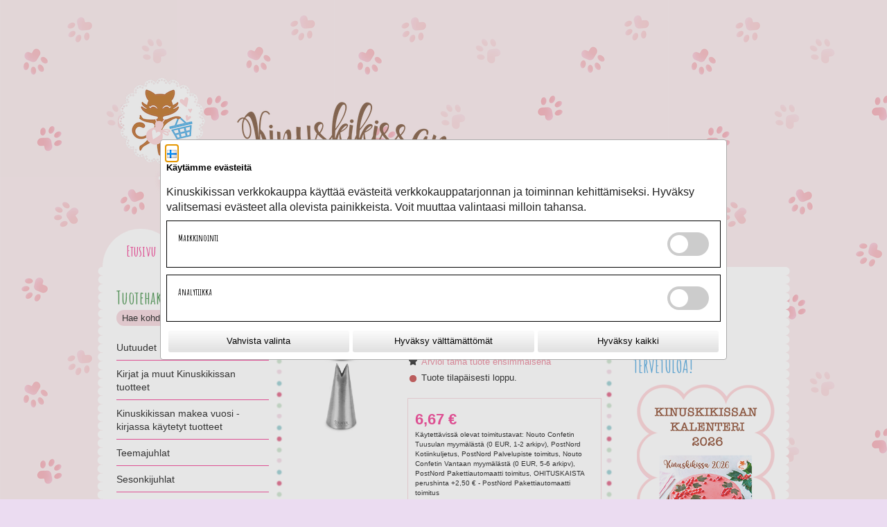

--- FILE ---
content_type: text/html; charset=utf-8
request_url: https://toivepuoti.kinuskikissa.fi/epages/kk.sf/fi_FI/?ObjectPath=/Shops/Kinuskikissa/Products/213296
body_size: 15685
content:
<!DOCTYPE html>
<!--[if lt IE 7 ]> <html class="ie6" lang="fi"> <![endif]-->
<!--[if IE 7 ]> <html class="ie7" lang="fi"> <![endif]-->
<!--[if IE 8 ]> <html class="ie8" lang="fi"> <![endif]-->
<!--[if IE 9 ]> <html class="ie9" lang="fi"> <![endif]-->
<!--[if (gt IE 9)|!(IE)]><!--> <html lang="fi"> <!--<![endif]-->
<head>
<title>Iso tylla, lehti 10 mm - Kinuskikissan Toivepuoti</title>
<meta name="viewport" content="width=device-width, initial-scale=1"/>
<meta http-equiv="X-UA-Compatible" content="IE=Edge"/>
<meta name="description" content="Iso tylla, jolla pursotat upeita lehtiä"/>
<meta charset="utf-8"/>
<link type="text/css" href="/WebRoot/StoreTypes/7.112.0/VilkasStore/lib-min/package-sf.css" rel="stylesheet"/><style type="text/css">.gbase-consent-dialog-no-titlebar{position:fixed}.gbase-consent-dialog-no-titlebar .ui-resizable-handle{width:0!important}.cookiebox{max-width:800px;display:inline-block;padding:.5em}@media (min-width:550px){.cookiebox{min-width:500px}}.cookiebox .boxes{display:flex;flex-wrap:wrap}.cookiebox .box{border:1px solid #000;width:100%;margin-bottom:10px;padding:1em}.cookiebox .wrapper{display:flex;justify-content:space-between}@media screen and (max-width:500px){.cookiebox .wrapper.ConsentButtons{flex-wrap:wrap}}.cookiebox a{display:inline-block}.cookiebox .GBaseGDPRConsentDescription{margin-bottom:.5em}.cookiebox .switch{position:relative;display:inline-block;width:60px;height:34px}.cookiebox .switch input{opacity:0;width:0;height:0}.cookiebox .slider{position:absolute;cursor:pointer;top:0;left:0;right:0;bottom:0;-webkit-transition:.4s;transition:.4s;background-color:#ccc}.cookiebox .slider:before{position:absolute;content:"";height:26px;width:26px;left:4px;bottom:4px;background-color:#fff;-webkit-transition:.4s;transition:.4s}.cookiebox input:checked+.slider{background-color:#2196f3}.cookiebox input:focus+.slider{box-shadow:0 0 1px #2196f3}.cookiebox input:checked+.slider:before{-webkit-transform:translateX(26px);-ms-transform:translateX(26px);transform:translateX(26px)}.cookiebox .slider.round{border-radius:34px}.cookiebox .slider.round:before{border-radius:50%}.cookiebox .toggle-text-wrapper{max-height:300px;overflow-y:scroll;box-shadow: inset 0px 0px 5px #00000080;padding:10px}.cookiebox .ConsentButtons.NavBarBottom{background:#fff}.cookiebox .ConsentButtons button{padding:.5em;width:100%;margin:.2em}.gbase-consent-dialog-no-titlebar .ui-dialog-titlebar{display:none}</style><link href="/WebRoot/Kinuskikissa/Shops/Kinuskikissa/Styles/Diamonds/StorefrontStyle_2319.css" rel="stylesheet" type="text/css"/><style type="text/css">@import url(/WebRoot/StoreTypes/7.112.0/VilkasStore/lib/de_epages/design/style-ie.css) screen and (-ms-high-contrast:active),(-ms-high-contrast:none);</style><link href='https://fonts.googleapis.com/css?family=Amatic+SC:400,700' rel='stylesheet' type='text/css'><style>.NavBarRoof{background:url(https://toivepuoti.kinuskikissa.fi/WebRoot/Kinuskikissa/Shops/Kinuskikissa/MediaGallery/2016-teema/header.png) transparent;background-repeat:no-repeat}.NavBarRoof .PropertyContainer{padding-top:250px}.ContentArea a:focus *,.ContentArea .Link:focus *,.ExtractedContentAreaElement a:focus *,.ExtractedContentAreaElement .Link:focus *,.ContentArea a:active *,.ContentArea .Link:active *,.ExtractedContentAreaElement a:active *,.ExtractedContentAreaElement .Link:active *,.ContentArea a:hover *,.ContentArea .Link:hover *,.ExtractedContentAreaElement a:hover *,.ExtractedContentAreaElement .Link:hover *,.ContentArea a:focus,.ContentArea .Link:focus,.ExtractedContentAreaElement a:focus,.ExtractedContentAreaElement .Link:focus,.ContentArea a:active,.ContentArea .Link:active,.ExtractedContentAreaElement a:active,.ExtractedContentAreaElement .Link:active,.ContentArea a:hover,.ContentArea .Link:hover,.ExtractedContentAreaElement a:hover,.ExtractedContentAreaElement .Link:hover{color:#f6d3da!important}.InfoArea a,.ContentArea a,.ContentArea .Link,.ExtractedContentAreaElement a,.ExtractedContentAreaElement .Link,a.Action,.Link.Action,.ListItemFreeContent,.ListItemImprint,.ListItemTermsAndConditions,.ListItemLink,.ListItemArticle,.ListItemCategory{color:#e8788f!important}*{font-family:Arial}body{background:url(https://toivepuoti.kinuskikissa.fi/WebRoot/Kinuskikissa/Shops/Kinuskikissa/MediaGallery/2016-teema/tausta.png) #ebdcf1;background-repeat:repeat;background-position:top left}h1,h2,h3,h4,h5{font-family:'Amatic SC',calibri,sans-serif!important;margin-bottom:15px!important}.ContentArea h1,.ContentArea h1 *{font-size:24px!important;font-family:'Amatic SC',calibri,sans-serif!important;margin-bottom:15px!important}.ContentArea h2,.ContentArea h2 *{font-size:22px!important;font-family:'Amatic SC',calibri,sans-serif!important;margin-bottom:13px!important}.ContentArea h3,.ContentArea h3 *{font-size:20px!important;font-family:'Amatic SC',calibri,sans-serif!important;margin-bottom:10px!important}.ContentArea h4,.ContentArea h4 *{font-size:18px!important;font-family:'Amatic SC',calibri,sans-serif!important}.ContentArea h5,.ContentArea h5 *{font-size:16px!important;font-family:'Amatic SC',calibri,sans-serif!important}.ContentArea h1,.ContentArea h1 *{margin-bottom:15px!important}.CheckOut h1,.CheckOut h2,.CheckOut h3{font-weight:bold}.GeneralLayout{box-shadow:none}.NavigationElementWidget .contentNode:before{}.Layout1.GeneralLayout .NavBarTop .PropertyContainer{background-image:none}input[type="tel"],input[type="email"],input[type="password"],input[type="text"],input.CouponCode,textarea{background:#f6d3da!important;border-radius:15px;border:0;padding-left:8px;color:#000}input.ui-invalid:focus,.ep-uiInput.ui-invalid:focus,input.ui-invalid:active,.ep-uiInput.ui-invalid:active,input.ui-warn:focus,.ep-uiInput.ui-warn:focus,input.ui-warn:active,.ep-uiInput.ui-warn:active{background:#f6d3da;border-radius:15px;border:0;padding-left:8px;color:#000}#ProductInfoTabs .ui-tabs-panel,.PriceContainer{border:1px solid #f6d3da!important}::-webkit-input-placeholder{color:#000}:-moz-placeholder{color:#000;opacity:1}::-moz-placeholder{color:#000;opacity:1}:-ms-input-placeholder{color:#000}button,input,textarea,select,.ep-uiInput,.InputField.SearchForm{border:0}.NavBarLeft .PropertyContainer{width:220px}.NavBarLeft .ContextBox .ContextBoxHead span,.NavBarRight .ContextBox .ContextBoxHead span{font-size:2em;height:1.2em;font-family:'Amatic SC',calibri,sans-serif}.NavBarLeft .ShopNameHead,.NavBarLeft .ContextBoxHead,.NavBarRight .ShopNameHead,.NavBarRight .ContextBoxHead{background-image:none;background-color:#fff;padding:3px 10px 0 0}.ContextBoxBody ul,.ContextBoxBody{list-style-type:circle;list-style-image:url(https://toivepuoti.kinuskikissa.fi/WebRoot/Kinuskikissa/Shops/Kinuskikissa/MediaGallery/2016-teema/bulletin.png);list-style-position:outside;margin-left:12px}.SearchBox .ContextBoxBody{margin-top:2px}.NavBarRoof .NavigationElement,.NavBarRoof .NavigationElement.SSLSwitch input{height:55px!important;width:100px!important;text-align:center;margin:0;line-height:60px!important;background-color:#fff;border-radius:60px 60px 0 0}.NavBarRoof p.BasketLink,.NavBarRoof .NavigationElement>a,.NavBarRoof .NavigationElement>em>a,.NavBarRoof .NavigationElement.SSLSwitch input{display:inline-block;line-height:16px;color:#f32988;font-family:'Amatic SC',calibri,sans-serif;background:transparent;text-align:center;font-weight:bold;white-space:normal;margin-top:13px}.NavBarRoof a,.NavBarRoof .NavigationElement.SSLSwitch input{font-size:21px}.NavBarLeft{}div.ProductListHead a,div.ProductListHead a:active,div.ProductListHead a:visited,div.ProductListHead a:hover,div.ProductListFoot a,div.ProductListFoot a:active,div.ProductListFoot a:visited,div.ProductListFoot a:hover,div.ProductListHead div.InnerHead,div.ProductListHead,table.ContentTable tr th,table.SpecialPricesTable tr th,table.VariationsTable tr th,th{background:#f6d3da;color:#fff}.Price,.SlimHotDealFoot span.Price,.HotDealFoot span.Price{color:#f32988!important}.ContentArea .ContentAreaInner{margin:10px 0!important;padding:0 0!important}.ContentArea .ContentAreaWrapper{margin:0 16px!important;padding:10px 0!important;background-color:#fff}.ContentAreaInner,.ContentAreaWrapper{min-width:1px}.ContentAreaInner:before{position:absolute!important;content:" "!important;width:10px!important;background-color:transparent!important;background-repeat:repeat-y;background-position:top left;background-image:url(https://toivepuoti.kinuskikissa.fi/WebRoot/Kinuskikissa/Shops/Kinuskikissa/MediaGallery/2016-teema/pallot.png);height:100%!important;overflow:hidden!important;top:10px;left:0;bottom:0}.ContentAreaInner:after{position:absolute!important;content:" "!important;width:10px!important;background-color:transparent!important;background-repeat:repeat-y;background-position:top left;background-image:url(https://toivepuoti.kinuskikissa.fi/WebRoot/Kinuskikissa/Shops/Kinuskikissa/MediaGallery/2016-teema/pallot.png);height:100%!important;overflow:hidden!important;top:10px;bottom:0;right:0}.HorizontalNavBar a{color:#f32988}.NavBarLeft span,.NavBarLeft a{font-size:14px}html body .NavBarLeft em,html body .NavBarLeft em a,html body .NavBarLeft em span{font-family:calibri,sans-serif!important}html .ContextBox#NavElement_36387,html .ContextBox.BasketBox{background:transparent!important}.ContextBox.BasketBox .ContextBoxBody{border-radius:15px;padding:6px}#loginBoxForm1{border-radius:15px!important;background-color:#f6d3da!important;padding:6px;margin-top:4px}#loginBoxForm1 input{background:#fff!important}.ProductListImageBox div.InfoArea{padding:5px 3px 20px 3px!important;background-color:#f9ebee;max-width:142px}.ProductListImageBox.three-colums-product-list div.ImageArea{max-width:134px;overflow:hidden}.ListItemCategory{background-color:#f9ebee;padding:4px}.NavBarLeft .ShopSlogan,.NavBarLeft .NavigationElement,.NavBarLeft .ContextBoxBody{padding:2px 5px 0 0}.InputLabelling.SelectLabelling{margin-top:4px;height:23px}select.ep-uiInput.ep-uiInput-select{padding:2px 5px 5px 3px;height:23px;border:1px solid #ccc}th,table.OrderList th,table.ShoppingList th,table.CustomerList th,.ContentArea .ContextBoxHead,.TableHead,.ContentArea .ContextBoxHead h1,.TableHead div{background:#f6d3da!important}html .ContentArea table.Basket tr td.SeparateColumn,td.SeparateColumn{border-color:#f6d3da!important}table.Basket,table.OrderList,table.ShoppingList,table.CustomerList,.ContentArea .ContextBoxBody,.Dialog,.AddressDialog{border-color:#f6d3da!important}#ProductInfoTabs .ui-tabs-nav .ui-tabs-active,#ProductInfoTabs .ui-tabs-nav .ui-tabs-active a{background:#f6d3da!important;color:#000!important}#ProductInfoTabs .ui-tabs-nav .ui-tabs-active a:after{border-top-color:#f6d3da!important}.ProductListImageBox tr td{max-width:142px}.NavBarRoof{max-width:986px!important;padding:0 8px!important}.FooterContainer{display:none}.Middle{max-width:986px!important;padding:0 8px 10px 8px!important;margin-bottom:20px}.Middle:before{position:absolute!important;content:" "!important;width:20px!important;background-color:transparent!important;background-repeat:repeat-y;background-position:top left;background-image:url(https://toivepuoti.kinuskikissa.fi/WebRoot/Kinuskikissa/Shops/Kinuskikissa/MediaGallery/2016-teema/pysty_pikkupallolinja_valkoinen2.png);height:100%!important;overflow:hidden!important;top:0;left:0;bottom:0}.Middle:after{position:absolute!important;content:" "!important;width:20px!important;background-color:transparent!important;background-repeat:repeat-y;background-position:top right;background-image:url(https://toivepuoti.kinuskikissa.fi/WebRoot/Kinuskikissa/Shops/Kinuskikissa/MediaGallery/2016-teema/pysty_pikkupallolinja_valkoinen2.png);height:100%!important;overflow:hidden!important;top:0;right:0;bottom:0}.Div .Middle:after{visibility:visible}.CheckoutSelect .ep-contentbox-item .Price{font-family:Arial!important}#BasketTable th{color:#000}li.NavigationElement.NavBarElement1{min-height:0;border-bottom:1px solid #f32988;padding:0 0 8px 0}li.NavigationElement.NavBarElement2{border-bottom:1px solid #f32988}li.NavigationElement.NavBarElement2:first-child{display:none}.three-colums-product-list .ImageArea img{max-width:124px!important}.PageThis.ClearBoth a.Action{display:none}.editor_td_with_border{vertical-align:top}.editor_td_with_border span,.editor_td_with_border a{display:inline-block}[alt="uutuudet-banneri"]{margin-bottom:10px}#mc_embed_signup{width:100%!important}#mc_embed_signup form{padding:10px 0!important}#mc_embed_signup input.email{border:1px solid #6f4528;color:#000;line-height:20px!important;height:20px!important;min-height:23px!important;font-size:13px;padding:0 10px!important;width:100px!important;min-width:100px!important;border-radius:15px!important;display:inline-block!important;font-family:Arial,Verdana,Helvetica!important;font-size:13px!important}#mc_embed_signup input.button{width:50px!important;min-width:50px!important;color:#000;border:none;height:23px;margin:0 0 0 5px!important;border-radius:5px;line-height:30px;font-size:13px;display:inline-block!important;text-align:center;font-weight:bold;padding:2px 10px;border-radius:3px;background:linear-gradient(to bottom,#f9f9f9 10%,#e2e2e2 90%)}#NavElement_157540 .ContextBoxHead span{color:#42a2df!important}#BasketAddressFormContainer form .TableHead{margin-top:22px}#BasketAddressFormContainer form .Separator+.TableHead{margin-top:45px}.ContextBox .CheckoutButtonsDiv{background:#f6d3da!important;border-radius:6px;margin:2px 0;padding:8px 12px 1px 12px}.ContextBox .CheckoutButtonsDiv+.LinkHotIcon{background:#fdeaee!important;border-radius:6px 6px 0 0;margin:2px 0 0 0;padding:8px 12px 8px 12px}.ContextBox .CheckoutButtonsDiv+.LinkHotIcon+.TopSmallMargin{background:#fdeaee!important;border-radius:0 0 6px 6px;margin:0 0 2px 0;margin-top:0!important;padding:8px 12px 8px 12px}</style><style type="text/css">div.NettiluottoWarning+div.Separator+div.MessageWarning,div.NettiluottoWarning+div.Separator+div.MessageWarning+hr.Separator{display:none}</style><style type="text/css">#ProductAttributeIcons{display:none}</style><style type="text/css">.ImageArea{position:relative}.ProductIconImg{width:25%;height:25%}.ProductIconImg img{max-width:100%!important}.ProductIconImg img{max-width:100%;height:auto}.ProductIconImgPosition1{position:absolute;top:0;left:0}.ProductIconImgPosition2{position:absolute;top:0;right:0}.ProductIconImgPosition3{position:absolute;bottom:0;right:0}.ProductIconImgPosition4{position:absolute;bottom:0;left:0}</style><script type="text/javascript">window.onerror=function(msg,url,line){try{var xmlHttp=new XMLHttpRequest();xmlHttp.open('POST','?ObjectID=1&ViewAction=JSONLogClientError',true);xmlHttp.setRequestHeader("Content-type","application/x-www-form-urlencoded");xmlHttp.send("ErrorLocation="+escape(url+" line "+line)+"&ErrorMessage="+escape(msg)+"&Location="+escape(document.location.href)+"&Referrer="+escape(document.referrer));}catch(e){try{console.log(e.toString());}catch(e){}}return false;}</script>
<script type="text/javascript" src="/epages/kk.sf/fi_FI/?ViewAction=SF-ViewJQueryConfig&amp;ObjectID=23922&amp;CurrencyID=EUR&amp;CacheName=Kinuskikissa-7.112.0-0"></script>
<script type="text/javascript">(function(require){function config(a,b){config._(config.c[a]||(config.c[a]={}),b)}config.c=require.config=require.config||{};config._=function(a,b){for(var c in b)b[c]instanceof Object?config._(a[c]||(a[c]={}),b[c]):a[c]=b[c]};config("jquery/canvas/canvastext",{fontRoot:["","WebRoot","Kinuskikissa","Shops","Kinuskikissa","56F0","FF1D","3FE3","6B4F","37FD","0A28","1053","1CE4"].join("/")});config("ep",{baseUrl:["https\u003A","","toivepuoti\u002Ekinuskikissa\u002Efi","epages","kk\u002Esf","fi_FI",""].join("/"),canonicalUrl:'https\u003A\u002F\u002Ftoivepuoti\u002Ekinuskikissa\u002Efi\u002FIso-tylla-lehti-10-mm',objectId:'32249',viewAction:'View',storeFrontUrl:["https\u003A","","toivepuoti\u002Ekinuskikissa\u002Efi","epages","kk\u002Esf"].join("/"),requestProtocolAndServer:'https\u003A\u002F\u002Ftoivepuoti\u002Ekinuskikissa\u002Efi',webUrj:["http\u003A","","toivepuoti\u002Ekinuskikissa\u002Efi","epages","kk\u002Esf","\u003FObjectPath\u003D","Shops","Kinuskikissa","Products","213296"].join("/"),webUrlSsl:["https\u003A","","toivepuoti\u002Ekinuskikissa\u002Efi","epages","kk\u002Esf","\u003FObjectPath\u003D","Shops","Kinuskikissa","Products","213296"].join("/"),google:{}});}(require));</script>
<script type="text/javascript" src="/WebRoot/StoreTypes/7.112.0/VilkasStore/lib-min/package-sf.js"></script>
<script type="text/javascript">var jq=jQuery.noConflict();</script>
<script type="text/javascript">epConfig.objectGUID='57039EED-0072-F0CA-FE11-0A281053420A';epConfig.objectPath='\u002FShops\u002FKinuskikissa\u002FProducts\u002F213296';epConfig.relativePath='Products\u002F213296';epConfig.webPath='\u002FWebRoot\u002FKinuskikissa\u002FShops\u002FKinuskikissa\u002F5703\u002F9EED\u002F0072\u002FF0CA\u002FFE11\u002F0A28\u002F1053\u002F420A';epConfig.currency='EUR';epConfig.PageTypeAlias='SF-Product';epConfig.hasCart=false;epConfig.currentProduct={'id':'32249','guid':'57039EED-0072-F0CA-FE11-0A281053420A','sku':'213296','name':'Iso\u0020tylla\u002C\u0020lehti\u002010\u0020mm','mainCategory':'Lehtityllat','mainCategoryData':{'id':'25518','guid':'57036F95-C38C-7D7F-7D59-0A28105367B4','alias':'Lehtityllat','name':'Lehtityllat','isVisible':true,'path':'\u002FShops\u002FKinuskikissa\u002FCategories\u002FPursotusvälineet\u002F\u0022Tyllat\u0020eli\u0020pursontinterät\u0022\u002F\u0022Isot\u0020tyllat\u0022\u002FLehtityllat','urlPart':'?ObjectPath=\u002FShops\u002FKinuskikissa\u002FCategories\u002FPursotusv\u0025C3\u0025A4lineet\u002F\u002522Tyllat\u002520eli\u002520pursontinter\u0025C3\u0025A4t\u002522\u002F\u002522Isot\u002520tyllat\u002522\u002FLehtityllat',},'variationString':'','manufacturer':'','stockAlert':'OUT_STOCK','isVisible':false,'isAvailable':true,'price':6.67,'price_gross':5.32,'price_net':6.67,'price_formatted':'6,67 €','order_unit':{'name':'kpl','abbreviation':'',},'interval_order':1,'price_gross_formatted':'5,32 €','price_net_formatted':'6,67 €',};</script>
<script type="text/javascript">require(["jquery/metaparse","de_epages/design/inc/sf-initialize"]);require(["de_epages/externalcontent/dojogadgetfix"]);require(["ep/inject-sec-token"],function(ep){ep.injectSecToken();});require(["jquery","ep/accessibility-fallback","$ready!"],function($,accessibilityFallback){accessibilityFallback.fixAltAttributes();accessibilityFallback.fixAltAttributes({tag:'area',fallback:'href'});accessibilityFallback.fixAltAttributes({tag:'input[type="image"]',fallback:'src'});$('.skip-link').on('click.onSkipLink keydown.onSkipLink',function(e){if(e&&e.keyCode&&!(e.keyCode===13||e.keyCode===32)){return true;}$('#main-content').trigger('focus');});accessibilityFallback.tabIndexFallback({selectors:['h1','h2','h3','h4','h5','h6','.ep-uiThumbbox li','.ep-coverflow-item','.ep-contentbox-item']});accessibilityFallback.ariaLiveFallback({selectors:['.ui-tabs-panel','#RemoteSearchResults'],value:'polite'});accessibilityFallback.tableHeaderFallback({exceptions:['PagerTablePages']});accessibilityFallback.fixTooltip({selectors:['i.HelpIcon']});});</script>
<script type="text/javascript">window.offscreenBuffering=true;</script>
<script type="text/javascript">require(["jquery","util/storage","$ready!"],function($,storage){var fromCategory=storage.sessionStorage("Product::FromCategory");if(fromCategory){$("nav .BreadcrumbLastItem").parent().parent().children().not(':last-child').remove().end().prepend(fromCategory);storage.sessionStorage("Product::FromCategory",null);}});</script>
<!-- Universal Analytics start -->
<script type="text/javascript">var disableStr='ga-disable-UA-77652050-1';if(document.cookie.indexOf(disableStr+'=true')>-1){window[disableStr]=true;}function gaOptout(){document.cookie=disableStr+'=true; expires=Thu, 31 Dec 2099 23:59:59 UTC; path=/';window[disableStr]=true;}(function(i,s,o,g,r,a,m){i['GoogleAnalyticsObject']=r;i[r]=i[r]||function(){(i[r].q=i[r].q||[]).push(arguments)},i[r].l=1*new Date();a=s.createElement(o),m=s.getElementsByTagName(o)[0];a.async=1;a.src=g;m.parentNode.insertBefore(a,m)})(window,document,'script','//www.google-analytics.com/analytics.js','ga');var epUAConfig='auto';ga('create','UA-77652050-1',epUAConfig);ga('set','anonymizeIp',true);</script>
<script type="text/javascript">ga('send','pageview',{'page':'\u002FShops\u002FKinuskikissa\u002FProducts\u002F213296','title':'Iso\u0020tylla\u002C\u0020lehti\u002010\u0020mm'});</script>
<!-- Universal Analytics end -->
<script id="GBaseGDPRConsentDialogTemplate" type="text/x-jquery-tmpl">
    <div class="cookiebox">
        <div class="AlignMiddle LocaleFlags">
            
            <a href="../fi_FI/?ViewObjectPath=%2FShops%2FKinuskikissa%2FProducts%2F213296">
                <img src="/WebRoot/StoreTypes/7.112.0/VilkasStore/SF/Locales/fi_FI.gif" alt="Suomi" title="Suomi"/>
            </a>
            
        </div>

        <h2 class="GBaseGDPRConsentTitle"><p><span style="font-family: Arial, Verdana, Helvetica; font-size: 13px;">Käytämme evästeitä</span></p></h2>
        <div class="GBaseGDPRConsentDescription"><p>Kinuskikissan verkkokauppa käyttää evästeitä verkkokauppatarjonnan&nbsp;ja toiminnan&nbsp;kehittämiseksi. Hyväksy valitsemasi evästeet alla olevista painikkeista. Voit muuttaa valintaasi milloin tahansa.</p></div>

        <div class="boxes">
            <div class="box">
                <div class="wrapper">
                    <h3 >Markkinointi</h3>
                    <label class="switch">
                        <input type="checkbox" name="GBaseConsentToMarketing"/>
                        <span class="slider round">&nbsp;</span>
                    </label>
                </div>
            </div>

            <div class="box">
                <div class="wrapper">
                    <h3 >Analytiikka</h3>
                    <label class="switch">
                        <input type="checkbox" name="GBaseConsentToAnalytics" />
                        <span class="slider round">&nbsp;</span>
                    </label>
                </div>
            </div>
        </div>
        <div class="wrapper ConsentButtons NavBarBottom">
            <button class="ep-uiInput ep-uiInput-button gbase-confirm-choices">Vahvista valinta</button>
            <button class="ep-uiInput ep-uiInput-button gbase-refuse-all">Hyväksy välttämättömät</button>
            <button class="ep-uiInput ep-uiInput-button gbase-accept-all">Hyväksy kaikki</button>
        </div>

    </div>
</script>
<script type="text/javascript">function GBaseOpenConsentDialog(){var template=jQuery('#GBaseGDPRConsentDialogTemplate').tmpl();jQuery(template).dialog({modal:true,width:"auto",maxWidth:768,closeOnEscape:false,show:"fade",hide:"fade",dialogClass:"gbase-consent-dialog-no-titlebar"});jQuery(".cookiebox .gbase-accept-all").click(function(){jQuery(".cookiebox .switch input:not(:checked)").click();GBaseSubmitConsent(1,1);jQuery(".cookiebox").dialog('close');});jQuery(".cookiebox .gbase-refuse-all").click(function(){jQuery(".cookiebox .switch input:checked").click();GBaseSubmitConsent(0,0);jQuery(".cookiebox").dialog('close');});jQuery(".cookiebox .gbase-confirm-choices").click(function(){var ConsentToMarketing=jQuery('.cookiebox input[name=GBaseConsentToMarketing]').prop('checked')?1:0;var ConsentToAnalytics=jQuery('.cookiebox input[name=GBaseConsentToAnalytics]').prop('checked')?1:0;GBaseSubmitConsent(ConsentToMarketing,ConsentToAnalytics);jQuery(".cookiebox").dialog('close');});jQuery('.cookiebox input[name=GBaseConsentToMarketing]').on('change',function(e){if(e.target.checked){jQuery('.cookiebox input[name=GBaseConsentToAnalytics]').prop('checked',true);}});jQuery('.cookiebox input[name=GBaseConsentToAnalytics]').on('change',function(e){if(!e.target.checked){jQuery('.cookiebox input[name=GBaseConsentToMarketing]').prop('checked',false);}});}</script>
<script type="text/javascript">function GBaseReadCookie(name){return document.cookie.match('(^|;)\\s*'+name+'\\s*=\\s*([^;]+)')?.pop()||''}function GBaseIsConsentToAnalyticsGiven(){if(epConfig.user&&epConfig.user.Consent){return 1;}if(epConfig.user&&epConfig.user.ConsentToAnalytics){return 1;}if(GBaseReadCookie('GBaseConsent')==="1"){return 1;}if(GBaseReadCookie('GBaseConsentToAnalytics')==="1"){return 1;}return 0;}function GBaseSubmitConsent(ConsentToMarketing,ConsentToAnalytics){var expires=new Date();expires.setFullYear(expires.getFullYear()+1);document.cookie="GBaseConsent="+ConsentToMarketing+"; SameSite=Strict; path=/; expires="+expires;document.cookie="GBaseConsentToAnalytics="+ConsentToAnalytics+"; SameSite=Strict; path=/; expires="+expires;consents={'marketing':!!+GBaseReadCookie('GBaseConsent'),'analytics':!!+GBaseReadCookie('GBaseConsentToAnalytics')};window.dispatchEvent(new CustomEvent('GBaseConsentSubmit',{'detail':{'consents':consents}}));jq('.GBaseGDPRConsentDialog').hide();}require(["jquery","jquery/tmpl","jquery/cookie","jquery/ui/dialog","$ready!"],function($){if(jQuery.cookie('GBaseConsent')){consents={'marketing':!!+GBaseReadCookie('GBaseConsent'),'analytics':!!+GBaseReadCookie('GBaseConsentToAnalytics')};window.dispatchEvent(new CustomEvent('GBaseConsentPageLoad',{'detail':{'consents':consents}}));return;}GBaseOpenConsentDialog();});</script>
<meta property="og:image" content="https://toivepuoti.kinuskikissa.fi/WebRoot/Kinuskikissa/Shops/Kinuskikissa/5703/9EED/0072/F0CA/FE11/0A28/1053/420A/213296.png"/>
<meta property="og:image:alt" content="Iso tylla, lehti 10 mm"/>
<meta property="og:title" content="Iso tylla, lehti 10 mm"/>
<meta property="og:type" content="product"/>
<meta property="og:url" content="https://toivepuoti.kinuskikissa.fi/Iso-tylla-lehti-10-mm"/>
<meta property="og:description" content="Iso tylla, jolla pursotat upeita lehtiä"/>
<link rel="shortcut icon" type="image/x-icon" href="/WebRoot/StoreTypes/7.112.0/VilkasStore/favicon.ico"/>
<link rel="canonical" href="https://toivepuoti.kinuskikissa.fi/Iso-tylla-lehti-10-mm"/>
<link rel="alternate" hreflang="en" href="https://toivepuoti.kinuskikissa.fi/213296">
<link rel="alternate" hreflang="fi" href="https://toivepuoti.kinuskikissa.fi/Iso-tylla-lehti-10-mm">
<!--[if IE]>
    <link href="/WebRoot/StoreTypes/7.112.0/VilkasStore/lib/de_epages/design/style-ie.css" rel="stylesheet" type="text/css" />
    <![endif]-->
<script type="text/javascript">try{window.onerror=window.onerrorbak;}catch(e){}</script>
<!-- Begin: User-defined HTML Head area -->
<meta name="og:image" content="https://toivepuoti.kinuskikissa.fi/WebRoot/Kinuskikissa/Shops/Kinuskikissa/MediaGallery/2016-teema/header.png"/>
<link rel="shortcut icon" href="/WebRoot/Kinuskikissa/Shops/Kinuskikissa/MediaGallery/2016-teema/favicon-sydan.png">
<script async src=https://www.googletagmanager.com/gtag/js?id=G-CJZ2TQDV1P></script>
<script>window.dataLayer=window.dataLayer||[];function gtag(){dataLayer.push(arguments);}gtag("js",new Date());gtag("config","G-CJZ2TQDV1P");</script>
<!-- 17919 / 18163 -->
<script type="text/javascript">require(['jquery','$ready!'],function($){if($('div#BasketAddressFormContainer, form#registrationForm').length){$('<p class="socsec-notification" style="display: none; width:300px;">Näyttää siltä, että olet syöttämässä yrityskenttään henkilötunnusta.</p>').insertAfter('input[name=Company]');var $regexname=/^\d{6}[-+A]\d{3}[0-9A-Ya-y]$/;$('input[name=Company]').on('change',function(){if($(this).val().match($regexname)){$('.socsec-notification').show()
$(this).css("background-color","#fdd");$(this).css("border-color","#e61818");$(".OrderProcessNavigation .SubmitButton").attr("disabled",true);$(".OrderProcessNavigation .SubmitButton").css("opacity","0.5");}else{$('.socsec-notification').hide();$(this).css("background-color","#fff");$(this).css("border-color","#000");$(".OrderProcessNavigation .SubmitButton").attr("disabled",false);$(".OrderProcessNavigation .SubmitButton").css("opacity","1");}});}});</script>
<!-- End: User-defined HTML Head area -->
<script type="text/javascript">(function(win){if(!jQuery.fn.jquerysdk){jQuery.noConflict(true);var $=jQuery,noConflict=$.config.noConflict;if(!noConflict){win.$=$;}else if(typeof noConflict=='string'){win[noConflict]=$;}}try{win.onerror=function(){return true;};}catch(e){}})(window);</script>
</head>
<body class="epages" lang="fi" itemscope itemtype="http://schema.org/WebPage"><noscript><meta HTTP-EQUIV="refresh" content="0;url='https://toivepuoti.kinuskikissa.fi/epages/kk.sf/fi_FI/?ObjectPath=/Shops/Kinuskikissa/Products/213296&amp;PageSpeed=noscript'" /><style><!--table,div,span,font,p{display:none} --></style><div style="display:block">Please click <a href="https://toivepuoti.kinuskikissa.fi/epages/kk.sf/fi_FI/?ObjectPath=/Shops/Kinuskikissa/Products/213296&amp;PageSpeed=noscript">here</a> if you are not redirected within a few seconds.</div></noscript>
<a href="#main-content" class="skip-link">Hyppää pääsisältöön</a>
<span style="display: none;" id="GBaseContextHelper" class="GBaseContext ObjectID_32249 ClassID_23943 PageType_SF-Product "></span>
<span style="display: none;" id="VilkasDesignContextHelper" class="VilkasDesignContext ObjectID_32249 ClassID_23943 PageType_SF-Product "></span>
<div class="Layout1 GeneralLayout Div">
<div class="NavBarRoof HorizontalNavBar" role="complementary" aria-label="Näytä">
<div class="PropertyContainer">
<div class="SizeContainer">
<div class="NavigationElement  NavBarElement0"><a href="?ObjectPath=/Shops/Kinuskikissa/Categories">Etusivu</a></div>
<div class="NavigationElement  NavBarElement1"><a href="?ObjectPath=/Shops/Kinuskikissa/Categories/Esittely">Esittely</a></div>
<div class="NavigationElement NavBarElement2 "><a rel="nofollow" href="?ObjectPath=/Shops/Kinuskikissa/Categories/CustomerInformation">Tilausohje</a></div>
<div class="NavigationElement NavBarElement3 ">
<a rel="nofollow" href="?ObjectPath=/Shops/Kinuskikissa/Categories/TermsAndConditions">Toimitusehdot</a>
</div>
<div class="NavigationElement  NavBarElement4"><a href="http://www.kinuskikissa.fi" target="_blank">Blogi</a></div>
<div class="NavigationElement  NavBarElement5"><a href="?ObjectPath=/Shops/Kinuskikissa/Categories/ContactForm">Yhteydenotto</a></div>
<div class="NavigationElement NavBarElement6 ">
<a rel="nofollow" href="?ObjectPath=/Shops/Kinuskikissa/Categories/PrivacyPolicy">Rekisteriseloste</a>
</div>
<div class="NavigationElement  NavBarElement7"><a href="?ObjectPath=/Shops/Kinuskikissa/Categories/Saavutettavuus">Saavutettavuus</a></div>
</div>
</div>
</div>
<div class="Middle">
<!--[if IE 7]><span id="NavBarLeftFix"></span><![endif]-->
<div class="NavBarLeft VerticalNavBar" role="complementary" aria-label="Näytä">
<div class="PropertyContainer">
<div class="SizeContainer">
<div class="ContextBox SearchBox NavBarElement0" id="NavElement_36163">
<div class="BoxContainer">
<div class="ContextBoxHead">
<span>Tuotehaku</span>
</div>
<form class="ep-js" data-js=".uiForm()" id="RemoteSearch0" action="?" method="get" role="search" aria-label="Hae kohdetta">
<input type="hidden" name="ObjectID" value="23922"/>
<input type="hidden" name="ViewAction" value="FacetedSearchProducts"/>
<input type="hidden" name="FocusReference" value="RemoteSearch_NavBarLeft_0"/>
<div class="ContextBoxBody">
<div class="Entry">
<div class="InputField SearchForm  vertical-search">
<label for="RemoteSearchSuggest697007F00A320E074F14" class="visually-hidden">Hae kohdetta</label>
<input class="Search" type="text" maxlength="255" name="SearchString" id="RemoteSearchSuggest697007F00A320E074F14" data-focus-reference='{"id": "RemoteSearch_NavBarLeft_0"}' placeholder="Hae kohdetta" autocomplete="off"/>
<button class="search-button" name="SearchButton" type="submit" title="Aloita haku">
<span class="ep-sprite ep-sprite-s ep-uiInput-buttonSpriteOnly Icon SearchIcon"></span>
</button>
</div>
<script type="text/javascript">require(['jquery','de_epages/remotesearch/ui/suggest','$ready!'],function($,de_epages){de_epages("#RemoteSearchSuggest697007F00A320E074F14").remotesearchUiSuggest({required:true,suggestUrl:"\u002Frs\u002Fproduct\u002FKinuskikissa\u002F56F0FF1C-56CD-32EA-0CE4-0A2810531CEA\u002Fsuggest\u002Fjsonp\u003Flang\u003Dfi",showError:false,navbar:"Left"});});</script>
</div>
</div>
</form>
</div>
</div>
<ul class="VerticalDisplay ReloadOnOrientationChange">
<li class="NavigationElement NavBarElement1 "><em><a href="?ObjectPath=/Shops/Kinuskikissa/Categories/Uutuudet">Uutuudet</a></em></li>
<li class="NavigationElement NavBarElement1 "><em><a href="?ObjectPath=/Shops/Kinuskikissa/Categories/%22Kinuskikissan%20omat%20tuotteet%22">Kirjat ja muut Kinuskikissan tuotteet</a></em></li>
<li class="NavigationElement NavBarElement1 "><em><a href="?ObjectPath=/Shops/Kinuskikissa/Categories/KINUSKIKISSAN_MAKEA_VUOSI_kirjassa_kaeytetyt_tuotteet">Kinuskikissan makea vuosi -kirjassa käytetyt tuotteet</a></em></li>
<li class="NavigationElement NavBarElement1 "><em><a href="?ObjectPath=/Shops/Kinuskikissa/Categories/teemajuhlat">Teemajuhlat</a></em></li>
<li class="NavigationElement NavBarElement1 "><em><a href="?ObjectPath=/Shops/Kinuskikissa/Categories/Sesonkijuhlat">Sesonkijuhlat</a></em></li>
<li class="NavigationElement NavBarElement1 "><em><a href="?ObjectPath=/Shops/Kinuskikissa/Categories/%22Juhla-%20ja%20kattaustarvikkeet%22">Juhla- ja kattaustarvikkeet</a></em></li>
<li class="NavigationElement NavBarElement1 "><em><a href="?ObjectPath=/Shops/Kinuskikissa/Categories/Elintarvikkeet">Elintarvikkeet</a></em></li>
<li class="NavigationElement NavBarElement1 "><em><a href="?ObjectPath=/Shops/Kinuskikissa/Categories/Koristeluv%C3%A4lineet">Koristelumuotit ja -välineet</a></em></li>
<li class="NavigationElement NavBarElement1 Active "><em><a href="?ObjectPath=/Shops/Kinuskikissa/Categories/Pursotusv%C3%A4lineet">Pursotusvälineet</a></em></li>
<li class="NavigationElement NavBarElement1 "><em><a href="?ObjectPath=/Shops/Kinuskikissa/Categories/%22Leipojan%20ty%C3%B6v%C3%A4lineet%22">Leipojan työvälineet</a></em></li>
<li class="NavigationElement NavBarElement1 "><em><a href="?ObjectPath=/Shops/Kinuskikissa/Categories/%22Vuoat%20ja%20pellit%22">Vuoat ja pellit</a></em></li>
<li class="NavigationElement NavBarElement1 "><em><a href="?ObjectPath=/Shops/Kinuskikissa/Categories/Kakunkoristeet">Kakunkoristeet</a></em></li>
<li class="NavigationElement NavBarElement1 "><em><a href="?ObjectPath=/Shops/Kinuskikissa/Categories/%22Kuva%20kakkuun%22">Kakkukuvat</a></em></li>
<li class="NavigationElement NavBarElement1 "><em><a href="?ObjectPath=/Shops/Kinuskikissa/Categories/%22Piparimuotit%20ja%20-tarvikkeet%22">Piparimuotit ja -tarvikkeet</a></em></li>
<li class="NavigationElement NavBarElement1 "><em><a href="?ObjectPath=/Shops/Kinuskikissa/Categories/%22Makeis-%20ja%20konvehtitarvikkeet%22">Makeis- ja konvehtitarvikkeet</a></em></li>
<li class="NavigationElement NavBarElement1 "><em><a href="?ObjectPath=/Shops/Kinuskikissa/Categories/Donitsitarvikkeet">Donitsitarvikkeet</a></em></li>
<li class="NavigationElement NavBarElement1 "><em><a href="?ObjectPath=/Shops/Kinuskikissa/Categories/J%C3%A4%C3%A4tel%C3%B6muotit">Jäätelötarvikkeet</a></em></li>
<li class="NavigationElement NavBarElement1 "><em><a href="?ObjectPath=/Shops/Kinuskikissa/Categories/Pops-tarvikkeet">Pops-tarvikkeet</a></em></li>
<li class="NavigationElement NavBarElement1 "><em><a href="?ObjectPath=/Shops/Kinuskikissa/Categories/%22Alustat%2C%20laatikot%2C%20pussit%2C%20telineet%2C%20tuet%20ja%20koristepaperit%22">Alustat, laatikot, pussit, telineet, tuet ja koristepaperit</a></em></li>
<li class="NavigationElement NavBarElement1 "><em><a href="?ObjectPath=/Shops/Kinuskikissa/Categories/H%C3%A4%C3%A4tarvikkeet">Häätarvikkeet</a></em></li>
<li class="NavigationElement NavBarElement1 "><em><a href="?ObjectPath=/Shops/Kinuskikissa/Categories/Lahjakortit">Lahjakortit</a></em></li>
<li class="NavigationElement NavBarElement1 "><em><a href="?ObjectPath=/Shops/Kinuskikissa/Categories/Kinuskikissan_kaeyttaemaet_tuotteet">Kinuskikissan käyttämät tuotteet</a></em></li>
<li class="NavigationElement NavBarElement1 "><em><a href="?ObjectPath=/Shops/Kinuskikissa/Categories/Kinuskikissan_kirjat">Kinuskikissan kirjat</a></em></li>
</ul>
<div class=" NavBarElement2" id="NavElement_1733699">
<div class="NavigationText ">
<p><a data-link-type="tree" data-type="linkpicker" href="?ObjectPath=/Shops/Kinuskikissa/Categories/Uutuudet"><img alt="uutuudet-pikkubanner" src="/WebRoot/Kinuskikissa/Shops/Kinuskikissa/MediaGallery/uutuudet-pikkubannerijpg.jpg" style="width: 190px; height: 57px;" title="uutuudet-pikkubanner"/></a></p>
</div>
</div>
</div>
</div>
</div>
<!--[if IE 7]><span id="NavBarRightFix"></span><![endif]-->
<div class="NavBarRight VerticalNavBar" role="complementary" aria-label="Näytä">
<div class="PropertyContainer">
<div class="SizeContainer">
<div class="ContextBox NavBarElement0 BasketBox" id="NavElement_36164">
<div class="BoxContainer">
<div class="ContextBoxHead">
<span>Ostoskori</span>
</div>
<div class="ContextBoxBody">
Korisi on tyhjä.
</div>
</div>
</div>
<div class="ContextBox NavBarElement1" id="NavElement_384257">
<div class="BoxContainer">
<div class="ContextBoxHead">
<span>TERVETULOA!</span>
</div>
<div class="ContextBoxBody">
<div> <p class="line-height-100 cke-line-height" style="text-align: center;"><a data-link-type="external" data-type="linkpicker" href="/epages/kk.sf/fi_FI/?ObjectPath=/Shops/Kinuskikissa/Products/kk-kalenteri"><img alt="kalenteri2026-banneri-200" src="/WebRoot/Kinuskikissa/Shops/Kinuskikissa/MediaGallery/bannerit/kalenteri2026-banneri-200.png" style="width: 200px; height: 400px;" title="kalenteri2026-banneri-200"/></a></p>
<p class="line-height-100 cke-line-height" style="text-align: center;"><img alt="huppari-mini" src="/WebRoot/Kinuskikissa/Shops/Kinuskikissa/MediaGallery/huppari-mini.jpg" style="width: 190px; height: 222px;"/></p>
<p style="text-align: center;"><font face="arial, verdana, helvetica"><span style="caret-color: rgb(51, 51, 51); font-size: 12px;">Tervetuloa Kinuskikissan verkkokauppaan, jossa kaikki leipojan unelmat käyvät toteen! Täältä löydät jokaisen leipurin perustarpeistoon kuuluvia tarvikkeita ja sesongeittain vaihtuvia ihanuuksia. Verkkokaupan tuotteilla myös sisustat ja somistat juhlatilan.</span></font></p></div>
</div>
</div>
</div>
<div class="ContextBox NavBarElement2" id="NavElement_36387">
<div class="BoxContainer LoginBox">
<div class="ContextBoxHead">
<span>Kirjaudu sisään</span>
</div>
<form id="loginBoxForm2" class=" ep-js" data-js=".uiForm()" action="/epages/kk.sf/fi_FI/?ObjectPath=/Shops/Kinuskikissa/Products/213296" method="post">
<div class="ContextBoxBody">
<input type="hidden" name="ChangeAction" value="SaveLoginForm"/>
<input type="hidden" name="RegistrationObjectID" value="23922"/>
<input type="hidden" name="ErrorAction" value="View"/>
<input type="hidden" name="ErrorObjectID" value="32249"/>
<input type="hidden" name="Origin" value="NavBar"/>
<div class="Entry">
<div class="InputLabelling"><label for="loginInput">Sähköpostiosoite</label></div>
<div class="InputField">
<input class="ep-js" id="loginInput" data-js=".uiValidate({required:true  })" type="text" name="Login" value=""/>
</div>
</div>
<div class="Entry">
<div class="InputLabelling"><label for="passwordInput">Salasana</label></div>
<div class="InputField">
<input class="ep-js" id="passwordInput" data-js=".uiValidate({required:true  })" name="Password" type="password" value=""/>
</div>
</div>
<button class="LoginButton ep-js" data-js=".uiInput()" type="submit" value="Kirjaudu sisään">Kirjaudu sisään</button>
</div>
</form>
<div class="ContextBoxBody">
<a class="Action" href="?ObjectPath=/Shops/Kinuskikissa&amp;ViewAction=ViewLostPassword" rel="nofollow">Unohditko salasanasi?</a><br/>
<a rel="nofollow" class="Action RegisterLink NavBarElement2 " href="/epages/kk.sf/fi_FI/?ObjectPath=/Shops/Kinuskikissa&amp;ViewAction=ViewRegistration">Luo tili</a>
</div>
</div>
</div>
<div class="ContextBox NavBarElement3" id="NavElement_36381">
<div class="BoxContainer">
<div class="ContextBoxHead">
<span>Toivepuoti</span>
</div>
<div class="ContextBoxBody">
<div> <ul>
<li>Kinuskikissan verkkokauppa palvelee kotileipureita yli&nbsp;3000 tuotteen valikoimalla.</li>
<li>Nopea toimitus! Klo 13 mennessä tehdyt&nbsp;tilaukset postitetaan pääsääntöisesti samana päivänä.</li>
<li>Toimitus vain Suomeen.</li>
<li>Asiakaspalvelu palvelee arkisin klo 9-16 asiakaspalvelu@kinuskikissa.fi ja 050-400 2273.</li>
</ul></div>
</div>
</div>
</div>
<div class=" NavBarElement4" id="NavElement_290361">
<div class="NavigationText ">
<center><img alt="paytrail" src="/WebRoot/Kinuskikissa/Shops/Kinuskikissa/MediaGallery/paytrail.jpg" style="width: 150px; height: 555px;"/></center>
</div>
</div>
<div class=" NavBarElement5" id="NavElement_50714">
<div class="NavigationText ">
<div id="fb-root"></div>
<script>(function(d,s,id){var js,fjs=d.getElementsByTagName(s)[0];if(d.getElementById(id))return;js=d.createElement(s);js.id=id;js.src="//connect.facebook.net/fi_FI/sdk.js#xfbml=1&version=v2.6&appId=1540426056194423";fjs.parentNode.insertBefore(js,fjs);}(document,'script','facebook-jssdk'));</script>
<div class="fb-page" data-adapt-container-width="true" data-hide-cover="false" data-href="https://www.facebook.com/kinuskikissantoivepuoti/" data-show-facepile="true" data-small-header="false" data-tabs="timeline">
<div class="fb-xfbml-parse-ignore">
<blockquote cite="https://www.facebook.com/kinuskikissantoivepuoti/"><a href="https://www.facebook.com/kinuskikissantoivepuoti/">Kinuskikissan Toivepuoti</a></blockquote>
</div>
</div>
</div>
</div>
<div class=" NavBarElement6" id="NavElement_130960">
<div class="NavigationText ">
</div>
</div>
</div>
</div>
</div>
<!--[if IE 7]><span id="ContentAreaFix"></span><![endif]-->
<div class="ContentArea" id="main-content" tabindex="-1" role="main" aria-label="213296 - Kinuskikissa">
<div class="ContentAreaInner">
<div class="ContentAreaWrapper">
<nav class="BottomMargin TopSmallMargin BreadCrumbs" itemscope itemtype="http://schema.org/BreadcrumbList" aria-label="Breadcrumb" role="navigation">
<span itemscope itemprop="itemListElement" itemtype="http://schema.org/ListItem">
<a itemprop="item" class="BreadcrumbItem" href="?ObjectPath=/Shops/Kinuskikissa/Categories">
<span itemprop="name">Tuoteryhmät</span>
</a>
<meta itemprop="position" content="1"/>
</span>
<span itemscope itemprop="itemListElement" itemtype="http://schema.org/ListItem">
<a itemprop="item" class="BreadcrumbItem" href="?ObjectPath=/Shops/Kinuskikissa/Categories/Pursotusv%C3%A4lineet">
<span itemprop="name">Pursotusvälineet</span>
</a>
<meta itemprop="position" content="2"/>
</span>
<span itemscope itemprop="itemListElement" itemtype="http://schema.org/ListItem">
<a itemprop="item" class="BreadcrumbItem" href="?ObjectPath=/Shops/Kinuskikissa/Categories/Pursotusv%C3%A4lineet/%22Tyllat%20eli%20pursontinter%C3%A4t%22">
<span itemprop="name">Tyllat eli pursotinterät</span>
</a>
<meta itemprop="position" content="3"/>
</span>
<span itemscope itemprop="itemListElement" itemtype="http://schema.org/ListItem">
<a itemprop="item" class="BreadcrumbItem" href="?ObjectPath=/Shops/Kinuskikissa/Categories/Pursotusv%C3%A4lineet/%22Tyllat%20eli%20pursontinter%C3%A4t%22/%22Isot%20tyllat%22">
<span itemprop="name">Isot tyllat</span>
</a>
<meta itemprop="position" content="4"/>
</span>
<span itemscope itemprop="itemListElement" itemtype="http://schema.org/ListItem">
<a itemprop="item" class="BreadcrumbItem" href="?ObjectPath=/Shops/Kinuskikissa/Categories/Pursotusv%C3%A4lineet/%22Tyllat%20eli%20pursontinter%C3%A4t%22/%22Isot%20tyllat%22/Lehtityllat">
<span itemprop="name">Lehtityllat</span>
</a>
<meta itemprop="position" content="5"/>
</span>
<span itemscope itemprop="itemListElement" itemtype="http://schema.org/ListItem">
<link itemprop="item" href="?ObjectPath=/Shops/Kinuskikissa/Products/213296"/>
<span itemprop="name" class="BreadcrumbLastItem">Iso tylla, lehti 10 mm</span>
<meta itemprop="position" content="6"/>
</span>
</nav>
<div class="AlignRight"></div>
<hr class="Separator"/>
<div itemscope itemtype="http://schema.org/Product" itemprop="mainEntity" data-productGUID='{"id": "57039EED-0072-F0CA-FE11-0A281053420A", "name": ""}'>
<div class="ProductDetails ImgLeft">
<div class="InfoArea New">
<h1 itemprop="name">Iso tylla, lehti 10 mm</h1>
<meta itemprop="itemCondition" content="http://schema.org/NewCondition"/>
<meta itemprop="sku" content="213296"/>
<meta itemprop="manufacturer" content=""/>
<meta itemprop="brand" content=""/>
<meta itemprop="category" content="Lehtityllat"/>
<meta itemprop="gtin13" content="4018598213296"/>
<div class="ProductRating">
<form name="RateProduct" method="post" action="/epages/kk.sf/fi_FI/?ObjectPath=/Shops/Kinuskikissa/Products/213296&amp;ViewAction=ViewProductRating&amp;RatingVisible=1&amp;ClassicView=1">
<input type="hidden" name="SessionID" value="">
<a href="javascript:document.RateProduct.submit()" rel="nofollow" class="LinkIcon LinkProductRating InPrintViewNotVisible WriteProductRating productRatingStars" aria-label="Arviot tuotteelle Iso tylla, lehti 10 mm">
Arvioi tämä tuote ensimmäisenä
</a>
</form>
</div>
<script type="text/javascript">require(['jquery','$ready!'],function($){$('.productRatingStars').on('keydown.productRatingStars',function(evt){if(evt&&evt.keyCode&&!(evt.keyCode===13||evt.keyCode===32)){return true;}evt&&evt.keyCode&&evt.preventDefault();$('form[name=RateProduct]').trigger('submit');});});</script>
<p>
<i class="Icon ProductOutStockIcon" title=" Tuote tilapäisesti loppu. "></i>
Tuote tilapäisesti loppu.
</p>
<div class="PriceContainer" itemprop="offers" itemscope itemtype="http://schema.org/Offer" role="group" aria-label="Hinta">
<meta itemprop="url" content="https://toivepuoti.kinuskikissa.fi/Iso-tylla-lehti-10-mm"/>
<meta itemprop="priceValidUntil" content=""/>
<meta itemprop="availability" content="http://schema.org/OutOfStock"/>
<div class="Price">
<p class="price-value" tabindex="0" aria-label="Hinta: 6,67 €"><span itemprop='price' content='6.67'>6,67</span> <span itemprop='priceCurrency' content='EUR'>€</span>
</p>
</div>
<span class="SmallText DisplayBlock ProductShippingMethods">Käytettävissä olevat toimitustavat: Nouto Confetin Tuusulan myymälästä (0 EUR, 1-2 arkipv), PostNord Kotiinkuljetus, PostNord Palvelupiste toimitus, Nouto Confetin Vantaan myymälästä (0 EUR, 5-6 arkipv), PostNord Pakettiautomaatti toimitus, OHITUSKAISTA perushinta +2,50 € - PostNord Pakettiautomaatti toimitus</span>
</div>
<ul class="AdditionalLinks New" role="list" aria-label="Additional Links">
<div id="ProductAttributeIcons">
</div>
<li>
<form name="LinkAddShoppingList" class="ep-js " data-js=".uiForm()" method="post" action="/epages/kk.sf/fi_FI/?ViewAction=ViewRegistrationRedirect">
<input type="hidden" name="ObjectPath" value="/Shops/Kinuskikissa"/>
<input type="hidden" name="RefObjectID" value="32249">
<input type="hidden" name="LastViewAction" value="ViewAddToShoppingList"/>
<input type="submit" class="Link LinkIcon LinkAddShoppingList" value="Lisää ostoslistaan" aria-label="Lisää ostoslistaan">
</form>
</li>
<li><a class="LinkIcon LinkProductRecommendation InPrintViewNotVisible " rel="nofollow" href="/epages/kk.sf/fi_FI/?ObjectPath=/Shops/Kinuskikissa&amp;ViewAction=ViewRegistrationRedirect&amp;Path=/Shops/Kinuskikissa/Products/213296">Suosittele</a></li>
</ul>
</div>
<div class="ProductImage" role="group">
<div id="ProductImages" class="noscript" aria-hidden="true">
<ul>
<li>
<a href="/WebRoot/Kinuskikissa/Shops/Kinuskikissa/5703/9EED/0072/F0CA/FE11/0A28/1053/420A/213296.png">
<img itemprop="image" alt="Iso tylla, lehti 10 mm" src="/WebRoot/Kinuskikissa/Shops/Kinuskikissa/5703/9EED/0072/F0CA/FE11/0A28/1053/420A/213296_xs.png" data-src-xs="/WebRoot/Kinuskikissa/Shops/Kinuskikissa/5703/9EED/0072/F0CA/FE11/0A28/1053/420A/213296_xs.png" data-src-s="/WebRoot/Kinuskikissa/Shops/Kinuskikissa/5703/9EED/0072/F0CA/FE11/0A28/1053/420A/213296_s.png" data-src-ms="/WebRoot/Kinuskikissa/Shops/Kinuskikissa/5703/9EED/0072/F0CA/FE11/0A28/1053/420A/lehtityllaiso_m_ms.jpg" data-src-m="/WebRoot/Kinuskikissa/Shops/Kinuskikissa/5703/9EED/0072/F0CA/FE11/0A28/1053/420A/213296_m.png" data-src-ml="/WebRoot/Kinuskikissa/Shops/Kinuskikissa/5703/9EED/0072/F0CA/FE11/0A28/1053/420A/lehtityllaiso_m_ml.jpg" data-src-l="/WebRoot/Kinuskikissa/Shops/Kinuskikissa/5703/9EED/0072/F0CA/FE11/0A28/1053/420A/213296.png"/>
</a>
</li>
</ul>
</div>
<div id="ProductSlideshow" style="position: relative; width:100%;  max-width:500px; height:500px;"></div>
<div id="ProductThumbs" style="width:100%;"></div>
<script type="text/javascript">require(['jquery','ep/ui/core','jquery/event/special/dom','ep/ui/slides','ep/ui/thumbbox','ep/ui/lightbox','$ready!'],function($,ep){var slideShow=ep('#ProductSlideshow');var
box=slideShow.closest('.ProductImage'),resize=function(){slideShow.css({"max-height":(slideShow.width())+"px","height":slideShow.width()+"px"});};box.on("resize",resize);resize();slideShow.uiSlides({images:'#ProductImages img',caption:false,count:false,controls:'auto',delay:0*1000,autoplay:0==0?false:true,action:"lightbox"});slideShow.uiLightbox({images:'#ProductImages img',caption:false,count:false,controls:'visible',thumbs:true});});</script>
</div>
<div class="SocialMedia" role="list">
<div class="ep-gadget DisplayInlineBlock" tabindex="0" role="listitem" data-ep-gadget="{&quot;alias&quot;:&quot;twitter&quot;, &quot;cartridge&quot;:&quot;externalcontent&quot;, &quot;options&quot;:{&quot;type&quot;:&quot;share&quot;, &quot;count&quot;:&quot;horizontal&quot;,&quot;text&quot;:&quot;Iso tylla, lehti 10 mm&quot;}}"></div>
</div>
</div>
<div id="ProductInfoTabs" class="ui-tabs ui-widget ui-widget-content ui-corner-all epProductInfoTabs ep-js" data-js=".ready('jQuery.ui.tabs').tabs({active:0, disabled: []})">
<ul class="ui-tabs-nav ui-helper-reset ui-helper-clearfix ui-widget-header ui-corner-all">
<li class="ui-state-default ui-corner-top ui-tabs-active ui-state-active">
<a href="#tab-product-description" title="">Kuvaus</a>
</li>
</ul>
<div class="ui-tabs-panel ui-widget-content ui-corner-bottom" id="tab-product-description">
<div class="description" itemprop="description">
<p><strong>Tuotekuvaus:</strong></p>
<ul>
<li>lehti, 10 mm</li>
<li>ruostumatonta terästä&nbsp;</li>
<li>voidaan pestä astianpesukoneessa</li>
<li>sopii yhteen Städterin ison liittimen kanssa</li>
<li>sopii yhteen Wiltonin ison liittimen kanssa</li>
<li>käsinpesu</li>
</ul>
</div>
</div>
</div>
<h2>Asiakkaat, jotka ostivat tämän tuotteen, ostivat myös</h2>
<table class="CrossellingCount">
<tr>
<td class="MediumColumn" itemscope itemprop="isRelatedTo" itemtype="http://schema.org/Offer">
<div class="CrossellingImageArea">
<a href="?ObjectPath=/Shops/Kinuskikissa/Products/212176">
<img class="ProductSmallImage LinkImage" src="/WebRoot/Kinuskikissa/Shops/Kinuskikissa/5703/9ED8/9180/93D0/D9D3/0A28/1053/42E0/212176_s.jpeg" alt="Iso tylla, koripunos 17mm" title="Iso tylla, koripunos 17mm" style="position: relative;"/><br/>
</a>
</div>
<div class="CrossellingInfoArea">
<a href="?ObjectPath=/Shops/Kinuskikissa/Products/212176">Iso tylla, koripunos 17mm</a>
<div class="ClearBoth"></div>
<div class="Price FloatLeft">
<p class="price-value" tabindex="0" aria-label="Hinta: 5,95 €"><span itemprop='price' content='5.95'>5,95</span> <span itemprop='priceCurrency' content='EUR'>€</span>
</p>
</div>
<div class="FloatRight">
<form data-productGUID='{"id": "57039ED8-9180-93D0-D9D3-0A28105342E0", "name": ""}' id="basketForm_0" method="post" action="?" class="  ShowInlineElement AddToBasketForm ep-js" data-js=".uiForm()">
<div class="ShowInlineElement">
<input type="hidden" name="LastProductObjectID" value="32249"/>
<input type="hidden" name="ChangeObjectID" value="32235"/>
<input type="hidden" name="ChangeAction" value="AddToBasket"/>
<input type="hidden" name="ObjectPath" value="/Shops/Kinuskikissa/Products/213296"/>
<input type="hidden" name="ViewObjectID" value="32249"/>
<input type="hidden" name="ViewAction" value="View"/>
<button name="AddToBasket" data-focus-reference='{"id": "INCBasketLink_AddToBasket_ID", "auto": true}' type="submit" class="ButtonBasket ep-js" data-js=".uiInput()" data-productID="32235" title="Lisää koriin">
<span class="ep-uiInput-buttonSpriteOnly ep-sprite ep-sprite-s BasketIcon"></span>
</button>
</div>
</form>
</div>
</div>
<div class="TextAlignRight ClearBoth">
</div>
</td>
<td class="MediumColumn" itemscope itemprop="isRelatedTo" itemtype="http://schema.org/Offer">
<div class="CrossellingImageArea">
<a href="?ObjectPath=/Shops/Kinuskikissa/Products/confnaulaiso">
<img class="ProductSmallImage LinkImage" src="/WebRoot/Kinuskikissa/Shops/Kinuskikissa/57CD/129F/7B4F/19BE/4AB3/0A28/1053/8F15/confnaulaiso_s.jpeg" alt="Confetti iso ruusunaula" title="Confetti iso ruusunaula" style="position: relative;"/><br/>
</a>
</div>
<div class="CrossellingInfoArea">
<a href="?ObjectPath=/Shops/Kinuskikissa/Products/confnaulaiso">Confetti iso ruusunaula</a>
<div class="ClearBoth"></div>
<div class="Price FloatLeft">
<p class="price-value" tabindex="0" aria-label="Hinta: 2,00 €"><span itemprop='price' content='2.00'>2,00</span> <span itemprop='priceCurrency' content='EUR'>€</span>
</p>
</div>
<div class="FloatRight">
<form data-productGUID='{"id": "57CD129F-7B4F-19BE-4AB3-0A2810538F15", "name": ""}' id="basketForm_1" method="post" action="?" class="  ShowInlineElement AddToBasketForm ep-js" data-js=".uiForm()">
<div class="ShowInlineElement">
<input type="hidden" name="LastProductObjectID" value="32249"/>
<input type="hidden" name="ChangeObjectID" value="117112"/>
<input type="hidden" name="ChangeAction" value="AddToBasket"/>
<input type="hidden" name="ObjectPath" value="/Shops/Kinuskikissa/Products/213296"/>
<input type="hidden" name="ViewObjectID" value="32249"/>
<input type="hidden" name="ViewAction" value="View"/>
<button name="AddToBasket" data-focus-reference='{"id": "INCBasketLink_AddToBasket_ID", "auto": true}' type="submit" class="ButtonBasket ep-js" data-js=".uiInput()" data-productID="117112" title="Lisää koriin">
<span class="ep-uiInput-buttonSpriteOnly ep-sprite ep-sprite-s BasketIcon"></span>
</button>
</div>
</form>
</div>
</div>
<div class="TextAlignRight ClearBoth">
</div>
</td>
<td class="MediumColumn" itemscope itemprop="isRelatedTo" itemtype="http://schema.org/Offer">
<div class="CrossellingImageArea">
<a href="?ObjectPath=/Shops/Kinuskikissa/Products/confpursotinpss45">
<img class="ProductSmallImage LinkImage" src="/WebRoot/Kinuskikissa/Shops/Kinuskikissa/57CD/11BB/7C36/532E/8981/0A28/1053/366F/confpursotinpss45_s.jpeg" alt="Confetin kertakäyttöiset pursotinpussit 45cm, 10 kpl" title="Confetin kertakäyttöiset pursotinpussit 45cm, 10 kpl" style="position: relative;"/><br/>
</a>
</div>
<div class="CrossellingInfoArea">
<a href="?ObjectPath=/Shops/Kinuskikissa/Products/confpursotinpss45">Confetin kertakäyttöiset pursotinpussit 45cm, 10 kpl</a>
<div class="ClearBoth"></div>
<div class="Price FloatLeft">
<p class="price-value" tabindex="0" aria-label="Hinta: 3,95 €"><span itemprop='price' content='3.95'>3,95</span> <span itemprop='priceCurrency' content='EUR'>€</span>
</p>
</div>
<div class="FloatRight">
<form data-productGUID='{"id": "57CD11BB-7C36-532E-8981-0A281053366F", "name": ""}' id="basketForm_2" method="post" action="?" class="  ShowInlineElement AddToBasketForm ep-js" data-js=".uiForm()">
<div class="ShowInlineElement">
<input type="hidden" name="LastProductObjectID" value="32249"/>
<input type="hidden" name="ChangeObjectID" value="117110"/>
<input type="hidden" name="ChangeAction" value="AddToBasket"/>
<input type="hidden" name="ObjectPath" value="/Shops/Kinuskikissa/Products/213296"/>
<input type="hidden" name="ViewObjectID" value="32249"/>
<input type="hidden" name="ViewAction" value="View"/>
<button name="AddToBasket" data-focus-reference='{"id": "INCBasketLink_AddToBasket_ID", "auto": true}' type="submit" class="ButtonBasket ep-js" data-js=".uiInput()" data-productID="117110" title="Lisää koriin">
<span class="ep-uiInput-buttonSpriteOnly ep-sprite ep-sprite-s BasketIcon"></span>
</button>
</div>
</form>
</div>
</div>
<div class="TextAlignRight ClearBoth">
</div>
</td>
</tr>
<tr>
<td class="MediumColumn" itemscope itemprop="isRelatedTo" itemtype="http://schema.org/Offer">
<div class="CrossellingImageArea">
<a href="?ObjectPath=/Shops/Kinuskikissa/Products/kkvm10001">
<img class="ProductSmallImage LinkImage" src="/WebRoot/Kinuskikissa/Shops/Kinuskikissa/5723/4C69/5BA5/1CB2/3EDD/0A28/1053/DB32/kkvm10001_s.jpeg" alt="Kinuskikissa lumivalkoinen vaniljamassa 250 g" title="Kinuskikissa lumivalkoinen vaniljamassa 250 g" style="position: relative;"/><br/>
</a>
</div>
<div class="CrossellingInfoArea">
<a href="?ObjectPath=/Shops/Kinuskikissa/Products/kkvm10001">Kinuskikissa lumivalkoinen vaniljamassa 250 g</a>
<div class="ClearBoth"></div>
<div class="Price FloatLeft">
<p class="price-value" tabindex="0" aria-label="Hinta: 3,25 €"><span itemprop='price' content='3.25'>3,25</span> <span itemprop='priceCurrency' content='EUR'>€</span>
</p>
</div>
<div class="FloatRight">
<form data-productGUID='{"id": "57234C69-5BA5-1CB2-3EDD-0A281053DB32", "name": ""}' id="basketForm_3" method="post" action="?" class="  ShowInlineElement AddToBasketForm ep-js" data-js=".uiForm()">
<div class="ShowInlineElement">
<input type="hidden" name="LastProductObjectID" value="32249"/>
<input type="hidden" name="ChangeObjectID" value="36922"/>
<input type="hidden" name="ChangeAction" value="AddToBasket"/>
<input type="hidden" name="ObjectPath" value="/Shops/Kinuskikissa/Products/213296"/>
<input type="hidden" name="ViewObjectID" value="32249"/>
<input type="hidden" name="ViewAction" value="View"/>
<button name="AddToBasket" data-focus-reference='{"id": "INCBasketLink_AddToBasket_ID", "auto": true}' type="submit" class="ButtonBasket ep-js" data-js=".uiInput()" data-productID="36922" title="Lisää koriin">
<span class="ep-uiInput-buttonSpriteOnly ep-sprite ep-sprite-s BasketIcon"></span>
</button>
</div>
</form>
</div>
</div>
<div class="TextAlignRight ClearBoth">
</div>
</td>
<td class="MediumColumn" itemscope itemprop="isRelatedTo" itemtype="http://schema.org/Offer">
<div class="CrossellingImageArea">
<a href="?ObjectPath=/Shops/Kinuskikissa/Products/kkvm10003">
<img class="ProductSmallImage LinkImage" src="/WebRoot/Kinuskikissa/Shops/Kinuskikissa/5723/4C69/F315/414A/02EA/0A28/1053/DB3C/kkvm10003_s.jpeg" alt="Kinuskikissa hempeän vaaleanpunainen vaniljamassa 250 g" title="Kinuskikissa hempeän vaaleanpunainen vaniljamassa 250 g" style="position: relative;"/><br/>
</a>
</div>
<div class="CrossellingInfoArea">
<a href="?ObjectPath=/Shops/Kinuskikissa/Products/kkvm10003">Kinuskikissa hempeän vaaleanpunainen vaniljamassa 250 g</a>
<div class="ClearBoth"></div>
<div class="Price FloatLeft">
<p class="price-value" tabindex="0" aria-label="Hinta: 1,50 €"><span itemprop='price' content='1.50'>1,50</span> <span itemprop='priceCurrency' content='EUR'>€</span>
</p>
</div>
<div class="FloatRight">
<form data-productGUID='{"id": "57234C69-F315-414A-02EA-0A281053DB3C", "name": ""}' id="basketForm_4" method="post" action="?" class="  ShowInlineElement AddToBasketForm ep-js" data-js=".uiForm()">
<div class="ShowInlineElement">
<input type="hidden" name="LastProductObjectID" value="32249"/>
<input type="hidden" name="ChangeObjectID" value="36920"/>
<input type="hidden" name="ChangeAction" value="AddToBasket"/>
<input type="hidden" name="ObjectPath" value="/Shops/Kinuskikissa/Products/213296"/>
<input type="hidden" name="ViewObjectID" value="32249"/>
<input type="hidden" name="ViewAction" value="View"/>
<button name="AddToBasket" data-focus-reference='{"id": "INCBasketLink_AddToBasket_ID", "auto": true}' type="submit" class="ButtonBasket ep-js" data-js=".uiInput()" data-productID="36920" title="Lisää koriin">
<span class="ep-uiInput-buttonSpriteOnly ep-sprite ep-sprite-s BasketIcon"></span>
</button>
</div>
</form>
</div>
</div>
<div class="TextAlignRight ClearBoth">
</div>
</td>
</tr>
</table>
<hr class="Separator"/>
<span class="AlsoBrowseThisCat">
Selaa tätä tuoteryhmää:
<a href="?ObjectPath=/Shops/Kinuskikissa/Categories/Pursotusv%C3%A4lineet/%22Tyllat%20eli%20pursontinter%C3%A4t%22/%22Isot%20tyllat%22/Lehtityllat">Lehtityllat</a>
</span>
<hr class="Separator"/>
</div>
</div><!-- close .ContentAreaWrapper -->
</div><!-- close .ContentAreaInner -->
</div><!-- close .ContentArea -->
</div><!-- close .Middle -->
<div class="FooterContainer">
<div class="NavBarBottom HorizontalNavBar" role="contentinfo" aria-label="Laatikko">
<div class="PropertyContainer">
<div class="SizeContainer"></div>
</div>
</div>
<div class="Footer HorizontalNavBar" role="complementary" aria-label="Näytä">
<div class="PropertyContainer">
<div class="SizeContainer"></div>
</div>
</div>
</div>
</div>
<script type="text/javascript">require(["jquery","util/storage","$ready!"],function($,storage){var $LogoutNodes=$('a[href*="ChangeAction=Logout"]');$LogoutNodes.each(function(event){$(this).on('click',function(event){storage.sessionStorage('Product::ProductComparison',null);});});});</script>
<script type="text/javascript">require(['jquery','$ready!'],function($){var createGadgets=function(){var gNodeType='div',gClassName='ep-gadget',gDataName=gClassName,gFolder='ui',secondClickBtn=['facebook','twitter','otherbuttons'],$gNodes,googleMapsAPIKey=false;$('img.'+gClassName).each(function(i,elem){var $elem=$(elem),tmplElement=$('<div/>'),replaceElement=$elem.parent('p');tmplElement.data(gDataName,$elem.data(gDataName)).attr({'class':($elem.attr('class')?$elem.attr('class'):''),'style':($elem.attr('style')?$elem.attr('style').replace(/\s*?height:.*?;|\s*?background.*?:.*?;|\s*?display:.*?;|\s*?margin-bottom:.*?;|\s*?max-width:.*?;|\s*?width:.*?px;/g,''):'')});if(replaceElement.length&&replaceElement.children().length===1&&replaceElement.text().replace(/\s|\n|\r/g,'')===''){replaceElement.replaceWith(tmplElement);}else{$elem.replaceWith(tmplElement);}});$gNodes=$(gNodeType+'.'+gClassName);if($gNodes.length){$gNodes.each(function(){var $this=$(this),data=$this.data(gDataName),elem,classButton='ep-2-click-button SocialWeb',classButtonType;data.options.googleMapsAPIKey=false;if(data.options.type&&data.options.type==="google"){data.options.googleMapsAPIKey=googleMapsAPIKey;}if(secondClickBtn.indexOf(data.alias)===-1){require([['de_epages',data.cartridge,gFolder,data.alias].join('/')],function($){$this[data.cartridge+gFolder.charAt(0).toUpperCase()+gFolder.slice(1)+data.alias.charAt(0).toUpperCase()+data.alias.slice(1)](data.options);});}else{classButtonType='ep-2-click-button-'+data.alias;$this.addClass(classButtonType+' '+classButton);$this.attr("title","Aktivoi\u0020painike\u0020yhdellä\u0020napsautuksella\u002E\u0020Vasta\u0020tämän\u0020jälkeen\u0020voit\u0020jakaa\u0020sivun\u0020verkkoyhteisöissä\u002E\u0020Aktivoinnin\u0020jälkeen\u0020tiedot\u0020lähetetään\u0020ulkopuolisille\u0020tahoille\u002E");$this.attr("role","button");$this.attr("aria-label",data.alias+" - Aktivoi\u0020painike\u0020yhdellä\u0020napsautuksella\u002E\u0020Vasta\u0020tämän\u0020jälkeen\u0020voit\u0020jakaa\u0020sivun\u0020verkkoyhteisöissä\u002E\u0020Aktivoinnin\u0020jälkeen\u0020tiedot\u0020lähetetään\u0020ulkopuolisille\u0020tahoille\u002E");$this.html('<span></span>');$this.on('click.gadgetHandle keydown.gadgetHandle',function(evt){if(evt.keyCode&&!(evt.keyCode===13||evt.keyCode===32)){return true;}evt.preventDefault();evt.stopPropagation();$this.off('click.gadgetHandle keydown.gadgetHandle');var _this=$(this),data=$this.data(gDataName),elem=$('<div />');elem[0].className=this.className;elem.removeClass(classButtonType+' '+classButton);require([['de_epages',data.cartridge,gFolder,data.alias].join('/')],function($){elem[data.cartridge+gFolder.charAt(0).toUpperCase()+gFolder.slice(1)+data.alias.charAt(0).toUpperCase()+data.alias.slice(1)](data.options);_this.replaceWith(elem);});});}});}};createGadgets();$('body').on('updatepreview',createGadgets);});</script>
<script>require(['jquery','de_epages/product/inc/energylabel','$ready!'],function($,energylabel){var energylabels=$('.energylabel-arrow');energylabel.init({items:energylabels});$(document).on('facetssearch:loaded',function(){energylabels=$('.energylabel-arrow');energylabel.init({items:energylabels});});});</script><script>require(['jquery','$ready!'],function($){var $nodesList=$('[data-focus-reference]'),$node,preventScroll=false,pagerIndices=[];if($nodesList.length>1){$nodesList.each(function(index,item){var $item=$(item),data=$item.data('focusReference');if(data&&data.type&&data.type==='pager'){pagerIndices.push(index);}});}$nodesList.each(function(index,item){var $item=$(item),data=$item.data('focusReference'),event="click.focusReference keydown.focusReference",$form,$hiddenFocusReference;if(data.auto&&data.auto===true){event=data.event?data.event:event;$item.on(event,function(evt){if(/keydown|keyup|keypressed/.test(event)&&evt.keyCode&&!(evt.keyCode===13||evt.keyCode===32)){return true;}$form=$(item.form);if($form.length){$hiddenFocusReference=$form.find('input[name=FocusReference]');if($hiddenFocusReference.length===0){$hiddenFocusReference=$('<input type="hidden" name="FocusReference" />');$hiddenFocusReference.appendTo($form);}$hiddenFocusReference.val(data.id);}});}});});</script>
<script type="text/javascript">RegExp.escape=function(str){return str.replace(/([.?*+^$[\]\\(){}|-])/g,"\\$1");};function LoadProductRibbonIcons(){jQuery('div.ProductRibbonContainer div.ProductIconImg').each(function($){if(this.dataset.position==0){return;}var url=this.dataset.url;var icon=this;urlre=new RegExp(RegExp.escape(url)+'(&.*)?$',"g");jQuery(".ImageArea > a").filter(function(){if(this.href.match(urlre)){var clone=icon.cloneNode(true);jQuery(this).prepend(clone);}});});}</script>
</body>
</html>


--- FILE ---
content_type: application/javascript
request_url: https://toivepuoti.kinuskikissa.fi/WebRoot/StoreTypes/7.112.0/VilkasStore/lib-min/jquery/ui/widgets/draggable.js
body_size: 4673
content:
define("jquery/ui/widgets/draggable",["jquery/ui/core","jquery/ui/mouse","jquery/ui/data","jquery/ui/plugin","jquery/ui/safe-active-element","jquery/ui/safe-blur","jquery/ui/scroll-parent","jquery/ui/version","jquery/ui/widget"],function(e){return function(e){return e.widget("ui.draggable",e.ui.mouse,{version:"1.12.1",widgetEventPrefix:"drag",options:{addClasses:!0,appendTo:"parent",axis:!1,connectToSortable:!1,containment:!1,cursor:"auto",cursorAt:!1,grid:!1,handle:!1,helper:"original",iframeFix:!1,opacity:!1,refreshPositions:!1,revert:!1,revertDuration:500,scope:"default",scroll:!0,scrollSensitivity:20,scrollSpeed:20,snap:!1,snapMode:"both",snapTolerance:20,stack:!1,zIndex:!1,drag:null,start:null,stop:null},_create:function(){"original"===this.options.helper&&this._setPositionRelative(),this.options.addClasses&&this._addClass("ui-draggable"),this._setHandleClassName(),this._mouseInit()},_setOption:function(e,t){this._super(e,t),"handle"===e&&(this._removeHandleClassName(),this._setHandleClassName())},_destroy:function(){return(this.helper||this.element).is(".ui-draggable-dragging")?(this.destroyOnClear=!0,void 0):(this._removeHandleClassName(),this._mouseDestroy(),void 0)},_mouseCapture:function(t){var n=this.options;return this.helper||n.disabled||e(t.target).closest(".ui-resizable-handle").length>0?!1:(this.handle=this._getHandle(t),this.handle?(this._blurActiveElement(t),this._blockFrames(n.iframeFix===!0?"iframe":n.iframeFix),!0):!1)},_blockFrames:function(t){this.iframeBlocks=this.document.find(t).map(function(){var t=e(this);return e("<div>").css("position","absolute").appendTo(t.parent()).outerWidth(t.outerWidth()).outerHeight(t.outerHeight()).offset(t.offset())[0]})},_unblockFrames:function(){this.iframeBlocks&&(this.iframeBlocks.remove(),delete this.iframeBlocks)},_blurActiveElement:function(t){var n=e.ui.safeActiveElement(this.document[0]),a=e(t.target);a.closest(n).length||e.ui.safeBlur(n)},_mouseStart:function(t){var n=this.options;return this.helper=this._createHelper(t),this._addClass(this.helper,"ui-draggable-dragging"),this._cacheHelperProportions(),e.ui.ddmanager&&(e.ui.ddmanager.current=this),this._cacheMargins(),this.cssPosition=this.helper.css("position"),this.scrollParent=this.helper.scrollParent(!0),this.offsetParent=this.helper.offsetParent(),this.hasFixedAncestor=this.helper.parents().filter(function(){return"fixed"===e(this).css("position")}).length>0,this.positionAbs=this.element.offset(),this._refreshOffsets(t),this.originalPosition=this.position=this._generatePosition(t,!1),this.originalPageX=t.pageX,this.originalPageY=t.pageY,n.cursorAt&&this._adjustOffsetFromHelper(n.cursorAt),this._setContainment(),this._trigger("start",t)===!1?(this._clear(),!1):(this._cacheHelperProportions(),e.ui.ddmanager&&!n.dropBehaviour&&e.ui.ddmanager.prepareOffsets(this,t),this._mouseDrag(t,!0),e.ui.ddmanager&&e.ui.ddmanager.dragStart(this,t),!0)},_refreshOffsets:function(e){this.offset={top:this.positionAbs.top-this.margins.top,left:this.positionAbs.left-this.margins.left,scroll:!1,parent:this._getParentOffset(),relative:this._getRelativeOffset()},this.offset.click={left:e.pageX-this.offset.left,top:e.pageY-this.offset.top}},_mouseDrag:function(t,n){if(this.hasFixedAncestor&&(this.offset.parent=this._getParentOffset()),this.position=this._generatePosition(t,!0),this.positionAbs=this._convertPositionTo("absolute"),!n){var a=this._uiHash();if(this._trigger("drag",t,a)===!1)return this._mouseUp(new e.Event("mouseup",t)),!1;this.position=a.position}return this.helper[0].style.left=this.position.left+"px",this.helper[0].style.top=this.position.top+"px",e.ui.ddmanager&&e.ui.ddmanager.drag(this,t),!1},_mouseStop:function(t){var n=this,a=!1;return e.ui.ddmanager&&!this.options.dropBehaviour&&(a=e.ui.ddmanager.drop(this,t)),this.dropped&&(a=this.dropped,this.dropped=!1),"invalid"===this.options.revert&&!a||"valid"===this.options.revert&&a||this.options.revert===!0||e.isFunction(this.options.revert)&&this.options.revert.call(this.element,a)?e(this.helper).animate(this.originalPosition,parseInt(this.options.revertDuration,10),function(){n._trigger("stop",t)!==!1&&n._clear()}):this._trigger("stop",t)!==!1&&this._clear(),!1},_mouseUp:function(t){return this._unblockFrames(),e.ui.ddmanager&&e.ui.ddmanager.dragStop(this,t),this.handleElement.is(t.target)&&this.element.trigger("focus"),e.ui.mouse.prototype._mouseUp.call(this,t)},cancel:function(){return this.helper.is(".ui-draggable-dragging")?this._mouseUp(new e.Event("mouseup",{target:this.element[0]})):this._clear(),this},_getHandle:function(t){return this.options.handle?!!e(t.target).closest(this.element.find(this.options.handle)).length:!0},_setHandleClassName:function(){this.handleElement=this.options.handle?this.element.find(this.options.handle):this.element,this._addClass(this.handleElement,"ui-draggable-handle")},_removeHandleClassName:function(){this._removeClass(this.handleElement,"ui-draggable-handle")},_createHelper:function(t){var n=this.options,a=e.isFunction(n.helper),i=a?e(n.helper.apply(this.element[0],[t])):"clone"===n.helper?this.element.clone().removeAttr("id"):this.element;return i.parents("body").length||i.appendTo("parent"===n.appendTo?this.element[0].parentNode:n.appendTo),a&&i[0]===this.element[0]&&this._setPositionRelative(),i[0]===this.element[0]||/(fixed|absolute)/.test(i.css("position"))||i.css("position","absolute"),i},_setPositionRelative:function(){/^(?:r|a|f)/.test(this.element.css("position"))||(this.element[0].style.position="relative")},_adjustOffsetFromHelper:function(t){"string"==typeof t&&(t=t.split(" ")),e.isArray(t)&&(t={left:+t[0],top:+t[1]||0}),"left"in t&&(this.offset.click.left=t.left+this.margins.left),"right"in t&&(this.offset.click.left=this.helperProportions.width-t.right+this.margins.left),"top"in t&&(this.offset.click.top=t.top+this.margins.top),"bottom"in t&&(this.offset.click.top=this.helperProportions.height-t.bottom+this.margins.top)},_isRootNode:function(e){return/(html|body)/i.test(e.tagName)||e===this.document[0]},_getParentOffset:function(){var t=this.offsetParent.offset(),n=this.document[0];return"absolute"===this.cssPosition&&this.scrollParent[0]!==n&&e.contains(this.scrollParent[0],this.offsetParent[0])&&(t.left+=this.scrollParent.scrollLeft(),t.top+=this.scrollParent.scrollTop()),this._isRootNode(this.offsetParent[0])&&(t={top:0,left:0}),{top:t.top+(parseInt(this.offsetParent.css("borderTopWidth"),10)||0),left:t.left+(parseInt(this.offsetParent.css("borderLeftWidth"),10)||0)}},_getRelativeOffset:function(){if("relative"!==this.cssPosition)return{top:0,left:0};var e=this.element.position(),t=this._isRootNode(this.scrollParent[0]);return{top:e.top-(parseInt(this.helper.css("top"),10)||0)+(t?0:this.scrollParent.scrollTop()),left:e.left-(parseInt(this.helper.css("left"),10)||0)+(t?0:this.scrollParent.scrollLeft())}},_cacheMargins:function(){this.margins={left:parseInt(this.element.css("marginLeft"),10)||0,top:parseInt(this.element.css("marginTop"),10)||0,right:parseInt(this.element.css("marginRight"),10)||0,bottom:parseInt(this.element.css("marginBottom"),10)||0}},_cacheHelperProportions:function(){this.helperProportions={width:this.helper.outerWidth(),height:this.helper.outerHeight()}},_setContainment:function(){var t,n,a,i=this.options,r=this.document[0];return this.relativeContainer=null,i.containment?"window"===i.containment?(this.containment=[e(window).scrollLeft()-this.offset.relative.left-this.offset.parent.left,e(window).scrollTop()-this.offset.relative.top-this.offset.parent.top,e(window).scrollLeft()+e(window).width()-this.helperProportions.width-this.margins.left,e(window).scrollTop()+(e(window).height()||r.body.parentNode.scrollHeight)-this.helperProportions.height-this.margins.top],void 0):"document"===i.containment?(this.containment=[0,0,e(r).width()-this.helperProportions.width-this.margins.left,(e(r).height()||r.body.parentNode.scrollHeight)-this.helperProportions.height-this.margins.top],void 0):i.containment.constructor===Array?(this.containment=i.containment,void 0):("parent"===i.containment&&(i.containment=this.helper[0].parentNode),n=e(i.containment),a=n[0],a&&(t=/(scroll|auto)/.test(n.css("overflow")),this.containment=[(parseInt(n.css("borderLeftWidth"),10)||0)+(parseInt(n.css("paddingLeft"),10)||0),(parseInt(n.css("borderTopWidth"),10)||0)+(parseInt(n.css("paddingTop"),10)||0),(t?Math.max(a.scrollWidth,a.offsetWidth):a.offsetWidth)-(parseInt(n.css("borderRightWidth"),10)||0)-(parseInt(n.css("paddingRight"),10)||0)-this.helperProportions.width-this.margins.left-this.margins.right,(t?Math.max(a.scrollHeight,a.offsetHeight):a.offsetHeight)-(parseInt(n.css("borderBottomWidth"),10)||0)-(parseInt(n.css("paddingBottom"),10)||0)-this.helperProportions.height-this.margins.top-this.margins.bottom],this.relativeContainer=n),void 0):(this.containment=null,void 0)},_convertPositionTo:function(e,t){t||(t=this.position);var n="absolute"===e?1:-1,a=this._isRootNode(this.scrollParent[0]);return{top:t.top+this.offset.relative.top*n+this.offset.parent.top*n-("fixed"===this.cssPosition?-this.offset.scroll.top:a?0:this.offset.scroll.top)*n,left:t.left+this.offset.relative.left*n+this.offset.parent.left*n-("fixed"===this.cssPosition?-this.offset.scroll.left:a?0:this.offset.scroll.left)*n}},_generatePosition:function(e,t){var n,a,i,r,s=this.options,o=this._isRootNode(this.scrollParent[0]),l=e.pageX,d=e.pageY;return o&&this.offset.scroll||(this.offset.scroll={top:this.scrollParent.scrollTop(),left:this.scrollParent.scrollLeft()}),t&&(this.containment&&(this.relativeContainer?(a=this.relativeContainer.offset(),n=[this.containment[0]+a.left,this.containment[1]+a.top,this.containment[2]+a.left,this.containment[3]+a.top]):n=this.containment,e.pageX-this.offset.click.left<n[0]&&(l=n[0]+this.offset.click.left),e.pageY-this.offset.click.top<n[1]&&(d=n[1]+this.offset.click.top),e.pageX-this.offset.click.left>n[2]&&(l=n[2]+this.offset.click.left),e.pageY-this.offset.click.top>n[3]&&(d=n[3]+this.offset.click.top)),s.grid&&(i=s.grid[1]?this.originalPageY+Math.round((d-this.originalPageY)/s.grid[1])*s.grid[1]:this.originalPageY,d=n?i-this.offset.click.top>=n[1]||i-this.offset.click.top>n[3]?i:i-this.offset.click.top>=n[1]?i-s.grid[1]:i+s.grid[1]:i,r=s.grid[0]?this.originalPageX+Math.round((l-this.originalPageX)/s.grid[0])*s.grid[0]:this.originalPageX,l=n?r-this.offset.click.left>=n[0]||r-this.offset.click.left>n[2]?r:r-this.offset.click.left>=n[0]?r-s.grid[0]:r+s.grid[0]:r),"y"===s.axis&&(l=this.originalPageX),"x"===s.axis&&(d=this.originalPageY)),{top:d-this.offset.click.top-this.offset.relative.top-this.offset.parent.top+("fixed"===this.cssPosition?-this.offset.scroll.top:o?0:this.offset.scroll.top),left:l-this.offset.click.left-this.offset.relative.left-this.offset.parent.left+("fixed"===this.cssPosition?-this.offset.scroll.left:o?0:this.offset.scroll.left)}},_clear:function(){this._removeClass(this.helper,"ui-draggable-dragging"),this.helper[0]===this.element[0]||this.cancelHelperRemoval||this.helper.remove(),this.helper=null,this.cancelHelperRemoval=!1,this.destroyOnClear&&this.destroy()},_trigger:function(t,n,a){return a=a||this._uiHash(),e.ui.plugin.call(this,t,[n,a,this],!0),/^(drag|start|stop)/.test(t)&&(this.positionAbs=this._convertPositionTo("absolute"),a.offset=this.positionAbs),e.Widget.prototype._trigger.call(this,t,n,a)},plugins:{},_uiHash:function(){return{helper:this.helper,position:this.position,originalPosition:this.originalPosition,offset:this.positionAbs}}}),e.ui.plugin.add("draggable","connectToSortable",{start:function(t,n,a){var i=e.extend({},n,{item:a.element});a.sortables=[],e(a.options.connectToSortable).each(function(){var n=e(this).sortable("instance");n&&!n.options.disabled&&(a.sortables.push(n),n.refreshPositions(),n._trigger("activate",t,i))})},stop:function(t,n,a){var i=e.extend({},n,{item:a.element});a.cancelHelperRemoval=!1,e.each(a.sortables,function(){var e=this;e.isOver?(e.isOver=0,a.cancelHelperRemoval=!0,e.cancelHelperRemoval=!1,e._storedCSS={position:e.placeholder.css("position"),top:e.placeholder.css("top"),left:e.placeholder.css("left")},e._mouseStop(t),e.options.helper=e.options._helper):(e.cancelHelperRemoval=!0,e._trigger("deactivate",t,i))})},drag:function(t,n,a){e.each(a.sortables,function(){var i=!1,r=this;r.positionAbs=a.positionAbs,r.helperProportions=a.helperProportions,r.offset.click=a.offset.click,r._intersectsWith(r.containerCache)&&(i=!0,e.each(a.sortables,function(){return this.positionAbs=a.positionAbs,this.helperProportions=a.helperProportions,this.offset.click=a.offset.click,this!==r&&this._intersectsWith(this.containerCache)&&e.contains(r.element[0],this.element[0])&&(i=!1),i})),i?(r.isOver||(r.isOver=1,a._parent=n.helper.parent(),r.currentItem=n.helper.appendTo(r.element).data("ui-sortable-item",!0),r.options._helper=r.options.helper,r.options.helper=function(){return n.helper[0]},t.target=r.currentItem[0],r._mouseCapture(t,!0),r._mouseStart(t,!0,!0),r.offset.click.top=a.offset.click.top,r.offset.click.left=a.offset.click.left,r.offset.parent.left-=a.offset.parent.left-r.offset.parent.left,r.offset.parent.top-=a.offset.parent.top-r.offset.parent.top,a._trigger("toSortable",t),a.dropped=r.element,e.each(a.sortables,function(){this.refreshPositions()}),a.currentItem=a.element,r.fromOutside=a),r.currentItem&&(r._mouseDrag(t),n.position=r.position)):r.isOver&&(r.isOver=0,r.cancelHelperRemoval=!0,r.options._revert=r.options.revert,r.options.revert=!1,r._trigger("out",t,r._uiHash(r)),r._mouseStop(t,!0),r.options.revert=r.options._revert,r.options.helper=r.options._helper,r.placeholder&&r.placeholder.remove(),n.helper.appendTo(a._parent),a._refreshOffsets(t),n.position=a._generatePosition(t,!0),a._trigger("fromSortable",t),a.dropped=!1,e.each(a.sortables,function(){this.refreshPositions()}))})}}),e.ui.plugin.add("draggable","cursor",{start:function(t,n,a){var i=e("body"),r=a.options;i.css("cursor")&&(r._cursor=i.css("cursor")),i.css("cursor",r.cursor)},stop:function(t,n,a){var i=a.options;i._cursor&&e("body").css("cursor",i._cursor)}}),e.ui.plugin.add("draggable","opacity",{start:function(t,n,a){var i=e(n.helper),r=a.options;i.css("opacity")&&(r._opacity=i.css("opacity")),i.css("opacity",r.opacity)},stop:function(t,n,a){var i=a.options;i._opacity&&e(n.helper).css("opacity",i._opacity)}}),e.ui.plugin.add("draggable","scroll",{start:function(e,t,n){n.scrollParentNotHidden||(n.scrollParentNotHidden=n.helper.scrollParent(!1)),n.scrollParentNotHidden[0]!==n.document[0]&&"HTML"!==n.scrollParentNotHidden[0].tagName&&(n.overflowOffset=n.scrollParentNotHidden.offset())},drag:function(t,n,a){var i=a.options,r=!1,s=a.scrollParentNotHidden[0],o=a.document[0];s!==o&&"HTML"!==s.tagName?(i.axis&&"x"===i.axis||(a.overflowOffset.top+s.offsetHeight-t.pageY<i.scrollSensitivity?s.scrollTop=r=s.scrollTop+i.scrollSpeed:t.pageY-a.overflowOffset.top<i.scrollSensitivity&&(s.scrollTop=r=s.scrollTop-i.scrollSpeed)),i.axis&&"y"===i.axis||(a.overflowOffset.left+s.offsetWidth-t.pageX<i.scrollSensitivity?s.scrollLeft=r=s.scrollLeft+i.scrollSpeed:t.pageX-a.overflowOffset.left<i.scrollSensitivity&&(s.scrollLeft=r=s.scrollLeft-i.scrollSpeed))):(i.axis&&"x"===i.axis||(t.pageY-e(o).scrollTop()<i.scrollSensitivity?r=e(o).scrollTop(e(o).scrollTop()-i.scrollSpeed):e(window).height()-(t.pageY-e(o).scrollTop())<i.scrollSensitivity&&(r=e(o).scrollTop(e(o).scrollTop()+i.scrollSpeed))),i.axis&&"y"===i.axis||(t.pageX-e(o).scrollLeft()<i.scrollSensitivity?r=e(o).scrollLeft(e(o).scrollLeft()-i.scrollSpeed):e(window).width()-(t.pageX-e(o).scrollLeft())<i.scrollSensitivity&&(r=e(o).scrollLeft(e(o).scrollLeft()+i.scrollSpeed)))),r!==!1&&e.ui.ddmanager&&!i.dropBehaviour&&e.ui.ddmanager.prepareOffsets(a,t)}}),e.ui.plugin.add("draggable","snap",{start:function(t,n,a){var i=a.options;a.snapElements=[],e(i.snap.constructor!==String?i.snap.items||":data(ui-draggable)":i.snap).each(function(){var t=e(this),n=t.offset();this!==a.element[0]&&a.snapElements.push({item:this,width:t.outerWidth(),height:t.outerHeight(),top:n.top,left:n.left})})},drag:function(t,n,a){var i,r,s,o,l,d,c,u,m,p,h=a.options,f=h.snapTolerance,g=n.offset.left,y=g+a.helperProportions.width,v=n.offset.top,b=v+a.helperProportions.height;for(m=a.snapElements.length-1;m>=0;m--)l=a.snapElements[m].left-a.margins.left,d=l+a.snapElements[m].width,c=a.snapElements[m].top-a.margins.top,u=c+a.snapElements[m].height,l-f>y||g>d+f||c-f>b||v>u+f||!e.contains(a.snapElements[m].item.ownerDocument,a.snapElements[m].item)?(a.snapElements[m].snapping&&a.options.snap.release&&a.options.snap.release.call(a.element,t,e.extend(a._uiHash(),{snapItem:a.snapElements[m].item})),a.snapElements[m].snapping=!1):("inner"!==h.snapMode&&(i=Math.abs(c-b)<=f,r=Math.abs(u-v)<=f,s=Math.abs(l-y)<=f,o=Math.abs(d-g)<=f,i&&(n.position.top=a._convertPositionTo("relative",{top:c-a.helperProportions.height,left:0}).top),r&&(n.position.top=a._convertPositionTo("relative",{top:u,left:0}).top),s&&(n.position.left=a._convertPositionTo("relative",{top:0,left:l-a.helperProportions.width}).left),o&&(n.position.left=a._convertPositionTo("relative",{top:0,left:d}).left)),p=i||r||s||o,"outer"!==h.snapMode&&(i=Math.abs(c-v)<=f,r=Math.abs(u-b)<=f,s=Math.abs(l-g)<=f,o=Math.abs(d-y)<=f,i&&(n.position.top=a._convertPositionTo("relative",{top:c,left:0}).top),r&&(n.position.top=a._convertPositionTo("relative",{top:u-a.helperProportions.height,left:0}).top),s&&(n.position.left=a._convertPositionTo("relative",{top:0,left:l}).left),o&&(n.position.left=a._convertPositionTo("relative",{top:0,left:d-a.helperProportions.width}).left)),!a.snapElements[m].snapping&&(i||r||s||o||p)&&a.options.snap.snap&&a.options.snap.snap.call(a.element,t,e.extend(a._uiHash(),{snapItem:a.snapElements[m].item})),a.snapElements[m].snapping=i||r||s||o||p)}}),e.ui.plugin.add("draggable","stack",{start:function(t,n,a){var i,r=a.options,s=e.makeArray(e(r.stack)).sort(function(t,n){return(parseInt(e(t).css("zIndex"),10)||0)-(parseInt(e(n).css("zIndex"),10)||0)});s.length&&(i=parseInt(e(s[0]).css("zIndex"),10)||0,e(s).each(function(t){e(this).css("zIndex",i+t)}),this.css("zIndex",i+s.length))}}),e.ui.plugin.add("draggable","zIndex",{start:function(t,n,a){var i=e(n.helper),r=a.options;i.css("zIndex")&&(r._zIndex=i.css("zIndex")),i.css("zIndex",r.zIndex)},stop:function(t,n,a){var i=a.options;i._zIndex&&e(n.helper).css("zIndex",i._zIndex)}}),e.ui.draggable}(e),e});
//@ sourceMappingURL=draggable.js.map

--- FILE ---
content_type: application/javascript
request_url: https://toivepuoti.kinuskikissa.fi/WebRoot/StoreTypes/7.112.0/VilkasStore/lib-min/util/mime.js
body_size: 879
content:
define("util/mime",["module","jquery"],function(e,t){var n=/([a-z]+\/\*)/gi,i=/([a-z]+\/\*)/i,a=/\//,r=function(e,t){return l.config.groups[t]||t},o=function(e){return e.replace(n,r)},s=function(e){var n=l.config.unknow;return t.each(l.config.mimeRegxMap,function(t,i){return i.test(e)?(n=t,!1):void 0}),n},l={config:t.extend(!0,{mimeRegxMap:{"image/png":/^(png)$/i,"image/jpeg":/^(jpe|jpeg|jpg)$/i,"image/gif":/^(gif)$/i,"image/bmp":/^(bmp)$/i,"image/vnd.microsoft.icon":/^(ico)$/i,"image/tiff":/^(tif|tif)$/i,"image/svg+xml":/^(svg|svgz)$/i,"image/x-win-bitmap":/^(cur)$/i,"audio/basic":/^(au)$/i,"audio/mpeg":/^(mp3)$/i,"audio/mp4a-latm":/^(m4p|m4b|m4a)$/i,"audio/x-wav":/^(wav)$/i,"audio/ogg":/^(ogg|oga|spx)$/i,"audio/flac":/^(flac)$/i,"audio/x-ms-wma":/^(wma)$/i,"audio/x-pn-realaudio":/^(ra|ram)$/i,"application/vnd.rn-realmedia":/^(rm)$/i,"video/avi":/^(avi)$/i,"video/ogg":/^(ogv)$/i,"video/mp4":/^(mp4)$/i,"video/mpeg":/^(mpe|mpg|mpeg|mpga)$/i,"video/quicktime":/^(qt|mov)$/i,"video/x-msvideo":/^(avi)$/i,"video/xmpg2":/^(avi)$/i,"video/xmsvideo":/^(avi)$/i,"video/x-flv":/^(flv)$/i,"video/x-ms-wmv":/^(wmv)$/i,"text/plain":/^(txt)$/i,"text/html":/^(htm|html|shtml|php|php4)$/i,"text/css":/^(css)$/i,"text/x-actionscript":/^(as)$/i,"application/javascript":/^(js)$/i,"application/json":/^(json)$/i,"application/xml":/^(xml|plist)$/i,"application/x-shockwave-flash":/^(swf)$/i,"application/zip":/^(zip)$/i,"application/gzip":/^(gz)$/i,"application/x-tar":/^(tar)$/i,"application/x-rar-compressed":/^(rar)$/i,"application/x-msdownload":/^(exe|msi)$/i,"application/vnd.ms-cab-compressed":/^(cab)$/i,"application/pdf":/^(pdf)$/i,"image/vnd.adobe.photoshop":/^(psd)$/i,"application/postscript":/^(ai|eps|ps)$/i,"application/msword":/^(doc)$/i,"application/x-dot":/^(dot)$/i,"application/rtf":/^(rtf)$/i,"application/vnd.ms-excel":/^(xls|xla)$/i,"application/vnd.ms-powerpoint":/^(ppt)$/i,"application/vnd.openxmlformats-officedocument.wordprocessingml.document":/^(docx)$/i,"application/vnd.openxmlformats-officedocument.spreadsheetml.sheet":/^(xlsx)$/i,"application/x-director":/^(cdr)$/i},groups:{"previewable/*":"image/png,image/jpeg,image/jpg,image/gif,image/vnd.microsoft.icon"},unknow:"application/octet-stream"},e.config()),mime:function(e,n){if(i.test(e))return o(e);if(a.test(e)||(e=s(e)),a.test(n)){n=o(n).split(",");var r=!1;t.each(n,function(n,a){return a=t.trim(a),i.test(a)&&e.split("/")[0]===a.split("/")[0]||e===a||"*/*"===a?(r=!0,!1):void 0}),e=r}return e}};return l});
//@ sourceMappingURL=mime.js.map

--- FILE ---
content_type: application/javascript
request_url: https://toivepuoti.kinuskikissa.fi/WebRoot/StoreTypes/7.112.0/VilkasStore/lib-min/de_epages/remotesearch/ui/suggest.js
body_size: 1799
content:
define("$tmpl!de_epages/remotesearch/ui/suggest",["jquery/tmpl"],function(e){e.template("de_epages.remotesearch.ui.suggest",'<ul>{{if list.length}}{{each(i,obj) list}}{{if i<o.suggestMax}}{{if $item.separator(obj.type)}}<li class="Separator">${dict[obj.type]}:</li>{{/if}}{{if obj.type == \'products\'}}<li class="${obj.type}" data-index="${i}">{{if o.showImages && obj.image}}<img src="${obj.image}"/>{{/if}}{{html $item.highlight(obj.name)}}</li>{{else}}<li class="${obj.type}" data-index="${i}">{{html $item.highlight(obj.name)}}{{if obj.matches}} <span class="suggestMatches">(${obj.matches})</span>{{/if}}</li>{{/if}}{{/if}}{{/each}}{{else}}<li class="searchfor" data-index="0">${dict.searchfor}: ${query}</li>{{/if}}</ul>');var t=e.template("de_epages/remotesearch/ui/suggest",'<ul>{{if list.length}}{{each(i,obj) list}}{{if i<o.suggestMax}}{{if $item.separator(obj.type)}}<li class="Separator">${dict[obj.type]}:</li>{{/if}}{{if obj.type == \'products\'}}<li class="${obj.type}" data-index="${i}">{{if o.showImages && obj.image}}<img src="${obj.image}"/>{{/if}}{{html $item.highlight(obj.name)}}</li>{{else}}<li class="${obj.type}" data-index="${i}">{{html $item.highlight(obj.name)}}{{if obj.matches}} <span class="suggestMatches">(${obj.matches})</span>{{/if}}</li>{{/if}}{{/if}}{{/each}}{{else}}<li class="searchfor" data-index="0">${dict.searchfor}: ${query}</li>{{/if}}</ul>');return function(a,i){return e.tmpl(t,a,i)}}),define("de_epages/remotesearch/ui/suggest",["jquery","ep","de_epages","util/string","$dict!../dictionary","$tmpl!./suggest","jquery/ui/widget","ep/fn/contextorientation","ep/ui/validate"],function(e,t,a,i,n,o){var l={products:n.translate("Products"),categories:n.translate("Categories"),manufacturers:n.translate("Manufacturers"),searchfor:n.translate("SearchFor")};return e.widget("ui.remotesearchUiSuggest",e.ui.uiValidate,{options:{suggestChars:1,suggestMax:10,showImages:!0},_create:function(){this._superApply(arguments);var t=this,a=t.options;t.filter=a.filter?e(a.searchFilter):e('<input type="hidden"/>').insertAfter(t.elem),t.elem.attr("autocomplete","off").on("keydown",e.proxy(t,"_keydown")).on("keyup",e.proxy(t,"_keyup")).on("focus",e.proxy(t,"_show")).on("blur",e.proxy(t,"_hide")),t.list=e('<div class="de_epages-remotesearchUiSuggest-box"/>').on("mouseenter","li",function(){e(this).addClass("ui-hover")}).on("mouseleave","li",function(){e(this).removeClass("ui-hover")}).on("mousedown","li:not(.Separator)",function(a){t._select(e(this).data("index")),t._action(a),setTimeout(function(){t.elem.trigger("focus")},1)}),t.cache={},t.dataModels={},t.selectedIndex=-1,t.xhr={abort:e.noop},t.xhrSettings={type:"get",dataType:"jsonp",data:{}},a.suggestUrl&&(t.xhrSettings.url=a.suggestUrl)},_keydown:function(e){var t=e.keyCode||e.which;38==t||40==t?e.preventDefault():13==t&&this._action(e)},_keyup:function(t){var a=this,i=t.keyCode||t.which,n=a.elem.val();if(a.options,9!=i&&13!=i&&37!=i&&39!=i&&32!=i)if(38==i)a._select("prev");else if(40==i)a._select("next");else if(n.length<a.options.suggestChars)a._clear();else if(a.cache[n])a._build();else{if(a.lastAjaxFail){if((new Date).getTime()-a.lastAjaxFail<6e4)return;a.lastAjaxFail=null}e.ajax(e.extend(!0,{data:{q:n}},a.xhrSettings)).done(function(t){e.extend(a.cache[n]||(a.cache[n]={}),t),a._build()}).fail(function(){a.lastAjaxFail=(new Date).getTime()})}},_hide:function(){this.list.hide()},_show:function(){this.list.find("li").length&&this.list.show()},_clear:function(){this.list.empty(),this._hide()},_dataModel:function(t){var a,i=this,n=i.dataModels[t];return n||(a=i.cache[t],n={query:t,list:[],dict:l},a&&(e.each(["products","manufacturers","categories"],function(t,i){a[i]=e.each(a[i]||[],function(){this.type=i}),n.list=n.list.concat(a[i])}),i.dataModels[t]=n)),n.o=i.options,n},_build:function(){var t=this,a=t.elem.val(),n=t.dataModel=t._dataModel(a),l=new RegExp("("+i.escExpStr(a)+")","ig");t._clear(),t.list.appendTo("body").contextOrientation(t.elem,"bottom").append(o([n],{highlight:function(e){return e.replace(l,"<strong>$1</strong>")},separatorLast:"",separator:function(e){return this.separatorLast==e?!1:!!(this.separatorLast=e)}}));var r=t.list.width(),s=t.elem.parent().innerWidth();s>r&&t.list.width(s),t.options.navbar&&t.list.addClass(t.options.navbar),t._select(-1),t._show(),e(document).trigger("suggestsearch:build",{list:t.list,elem:t.elem})},_select:function(t){var a=this,i=a.selectedIndex,n=a.list.find("li:not(.Separator)");a.filterData={},"next"==t?i++:"prev"==t?i--:i=t,i>=n.length?i=-1:-1>i&&(i=n.length-1),n.removeClass("ui-select ui-active"),-1!=i&&(n.eq(i).addClass("ui-select ui-active"),a.filterData=(a.dataModel.list[i]||{}).filter||{}),"object"===e.type(a.filterData)&&a.filter.attr("name",a.filterData.fieldName||"").val(a.filterData.attributeValue||""),a.selectedIndex=i},_action:function(a){var i=this;a.preventDefault(),"number"===e.type(i.filterData)?location.href=t.config.baseUrl+"?ObjectID="+i.filterData:i.elem.closest("form").trigger("submit")}}),a});
//@ sourceMappingURL=suggest.js.map